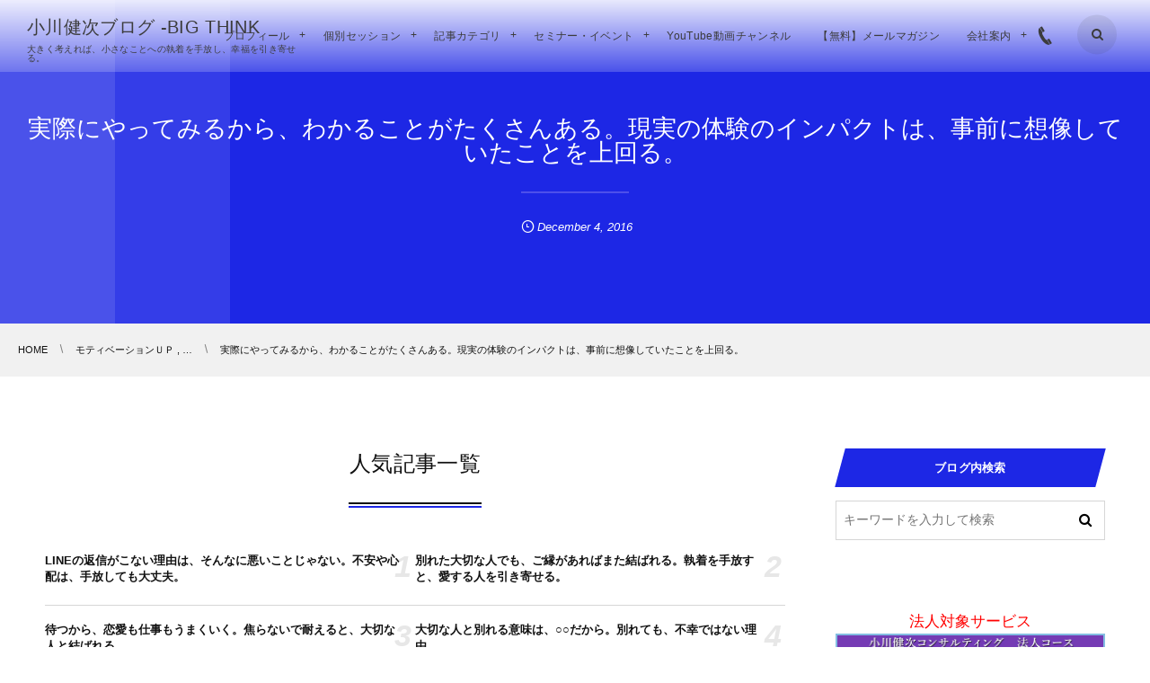

--- FILE ---
content_type: text/html; charset=UTF-8
request_url: https://ogawakenji.com/archives/1419100.html
body_size: 22262
content:
<!DOCTYPE html>
<html dir="ltr" lang="ja" prefix="og: https://ogp.me/ns#"><head prefix="og: http://ogp.me/ns# fb: http://ogp.me/ns/fb# article: http://ogp.me/ns/article#"><meta charset="utf-8" />
<meta name="viewport" content="width=device-width,initial-scale=1,minimum-scale=1,user-scalable=yes" /><meta property="og:title" content="実際にやってみるから、わかることがたくさんある。現実の体験のインパクトは、事前に想像していたことを上回る。" /><meta property="og:type" content="article" /><meta property="og:url" content="https://ogawakenji.com/archives/1419100.html" /><meta property="og:image" content="https://ogawakenji.com/wp-content/themes/dp-clarity-business/img/post_thumbnail/noimage.png" /><meta property="og:image:width" content="1200" /><meta property="og:image:height" content="800" /><meta property="og:description" content="事前にいくら考えて、いくら緻密な予想をしたところで、五感で感じることは、実際に体験してみないとわからない。おおよそのことはわかるけど、感覚的に本当にそれを理解するには、実際に体験してみないと不可能なんです。" /><meta property="og:site_name" content="小川健次ブログ -BIG THINK" /><link rel="canonical" href="https://ogawakenji.com/archives/1419100.html" /><link rel="amphtml" href="https://ogawakenji.com/archives/1419100.html/amp/" /><title>実際にやってみるから、わかることがたくさんある。現実の体験のインパクトは、事前に想像していたことを上回る。 - 小川健次ブログ-BigThink</title>
	<style>img:is([sizes="auto" i], [sizes^="auto," i]) { contain-intrinsic-size: 3000px 1500px }</style>
	
		<!-- All in One SEO 4.8.7 - aioseo.com -->
	<meta name="description" content="事前にいくら考えて、いくら緻密な予想をしたところで、五感で感じることは、実際に体験してみないとわからない。おおよそのことはわかるけど、感覚的に本当にそれを理解するには、実際に体験してみないと不可能なんです。" />
	<meta name="robots" content="max-image-preview:large" />
	<meta name="author" content="Ogawa Kenji"/>
	<link rel="canonical" href="https://ogawakenji.com/archives/1419100.html" />
	<meta name="generator" content="All in One SEO (AIOSEO) 4.8.7" />
		<meta property="og:locale" content="ja_JP" />
		<meta property="og:site_name" content="小川健次ブログ-BigThink - 大きく考えれば、小さなことへの執着を手放し、幸福を引き寄せる。" />
		<meta property="og:type" content="blog" />
		<meta property="og:title" content="実際にやってみるから、わかることがたくさんある。現実の体験のインパクトは、事前に想像していたことを上回る。 - 小川健次ブログ-BigThink" />
		<meta property="og:description" content="事前にいくら考えて、いくら緻密な予想をしたところで、五感で感じることは、実際に体験してみないとわからない。おおよそのことはわかるけど、感覚的に本当にそれを理解するには、実際に体験してみないと不可能なんです。" />
		<meta property="og:url" content="https://ogawakenji.com/archives/1419100.html" />
		<meta name="twitter:card" content="summary" />
		<meta name="twitter:title" content="実際にやってみるから、わかることがたくさんある。現実の体験のインパクトは、事前に想像していたことを上回る。 - 小川健次ブログ-BigThink" />
		<meta name="twitter:description" content="事前にいくら考えて、いくら緻密な予想をしたところで、五感で感じることは、実際に体験してみないとわからない。おおよそのことはわかるけど、感覚的に本当にそれを理解するには、実際に体験してみないと不可能なんです。" />
		<script type="application/ld+json" class="aioseo-schema">
			{"@context":"https:\/\/schema.org","@graph":[{"@type":"BlogPosting","@id":"https:\/\/ogawakenji.com\/archives\/1419100.html#blogposting","name":"\u5b9f\u969b\u306b\u3084\u3063\u3066\u307f\u308b\u304b\u3089\u3001\u308f\u304b\u308b\u3053\u3068\u304c\u305f\u304f\u3055\u3093\u3042\u308b\u3002\u73fe\u5b9f\u306e\u4f53\u9a13\u306e\u30a4\u30f3\u30d1\u30af\u30c8\u306f\u3001\u4e8b\u524d\u306b\u60f3\u50cf\u3057\u3066\u3044\u305f\u3053\u3068\u3092\u4e0a\u56de\u308b\u3002 - \u5c0f\u5ddd\u5065\u6b21\u30d6\u30ed\u30b0-BigThink","headline":"\u5b9f\u969b\u306b\u3084\u3063\u3066\u307f\u308b\u304b\u3089\u3001\u308f\u304b\u308b\u3053\u3068\u304c\u305f\u304f\u3055\u3093\u3042\u308b\u3002\u73fe\u5b9f\u306e\u4f53\u9a13\u306e\u30a4\u30f3\u30d1\u30af\u30c8\u306f\u3001\u4e8b\u524d\u306b\u60f3\u50cf\u3057\u3066\u3044\u305f\u3053\u3068\u3092\u4e0a\u56de\u308b\u3002","author":{"@id":"https:\/\/ogawakenji.com\/archives\/author\/ogawakenji#author"},"publisher":{"@id":"https:\/\/ogawakenji.com\/#organization"},"image":{"@type":"ImageObject","url":"https:\/\/ogawakenji.com\/wp-content\/uploads\/2016\/12\/20161204kitsune.jpg","@id":"https:\/\/ogawakenji.com\/archives\/1419100.html\/#articleImage","width":448,"height":298,"caption":"\u5c0f\u5ddd\u5065\u6b21Blog"},"datePublished":"2016-12-04T00:02:50+09:00","dateModified":"2019-11-04T01:36:59+09:00","inLanguage":"ja","mainEntityOfPage":{"@id":"https:\/\/ogawakenji.com\/archives\/1419100.html#webpage"},"isPartOf":{"@id":"https:\/\/ogawakenji.com\/archives\/1419100.html#webpage"},"articleSection":"\u30e2\u30c6\u30a3\u30d9\u30fc\u30b7\u30e7\u30f3\uff35\uff30, \u6f5c\u5728\u610f\u8b58\u306e\u6d3b\u7528"},{"@type":"BreadcrumbList","@id":"https:\/\/ogawakenji.com\/archives\/1419100.html#breadcrumblist","itemListElement":[{"@type":"ListItem","@id":"https:\/\/ogawakenji.com#listItem","position":1,"name":"\u30db\u30fc\u30e0","item":"https:\/\/ogawakenji.com","nextItem":{"@type":"ListItem","@id":"https:\/\/ogawakenji.com\/topics\/%e6%bd%9c%e5%9c%a8%e6%84%8f%e8%ad%98%e3%81%ae%e6%b4%bb%e7%94%a8#listItem","name":"\u6f5c\u5728\u610f\u8b58\u306e\u6d3b\u7528"}},{"@type":"ListItem","@id":"https:\/\/ogawakenji.com\/topics\/%e6%bd%9c%e5%9c%a8%e6%84%8f%e8%ad%98%e3%81%ae%e6%b4%bb%e7%94%a8#listItem","position":2,"name":"\u6f5c\u5728\u610f\u8b58\u306e\u6d3b\u7528","item":"https:\/\/ogawakenji.com\/topics\/%e6%bd%9c%e5%9c%a8%e6%84%8f%e8%ad%98%e3%81%ae%e6%b4%bb%e7%94%a8","nextItem":{"@type":"ListItem","@id":"https:\/\/ogawakenji.com\/archives\/1419100.html#listItem","name":"\u5b9f\u969b\u306b\u3084\u3063\u3066\u307f\u308b\u304b\u3089\u3001\u308f\u304b\u308b\u3053\u3068\u304c\u305f\u304f\u3055\u3093\u3042\u308b\u3002\u73fe\u5b9f\u306e\u4f53\u9a13\u306e\u30a4\u30f3\u30d1\u30af\u30c8\u306f\u3001\u4e8b\u524d\u306b\u60f3\u50cf\u3057\u3066\u3044\u305f\u3053\u3068\u3092\u4e0a\u56de\u308b\u3002"},"previousItem":{"@type":"ListItem","@id":"https:\/\/ogawakenji.com#listItem","name":"\u30db\u30fc\u30e0"}},{"@type":"ListItem","@id":"https:\/\/ogawakenji.com\/archives\/1419100.html#listItem","position":3,"name":"\u5b9f\u969b\u306b\u3084\u3063\u3066\u307f\u308b\u304b\u3089\u3001\u308f\u304b\u308b\u3053\u3068\u304c\u305f\u304f\u3055\u3093\u3042\u308b\u3002\u73fe\u5b9f\u306e\u4f53\u9a13\u306e\u30a4\u30f3\u30d1\u30af\u30c8\u306f\u3001\u4e8b\u524d\u306b\u60f3\u50cf\u3057\u3066\u3044\u305f\u3053\u3068\u3092\u4e0a\u56de\u308b\u3002","previousItem":{"@type":"ListItem","@id":"https:\/\/ogawakenji.com\/topics\/%e6%bd%9c%e5%9c%a8%e6%84%8f%e8%ad%98%e3%81%ae%e6%b4%bb%e7%94%a8#listItem","name":"\u6f5c\u5728\u610f\u8b58\u306e\u6d3b\u7528"}}]},{"@type":"Organization","@id":"https:\/\/ogawakenji.com\/#organization","name":"\u5c0f\u5ddd\u5065\u6b21\u30d6\u30ed\u30b0-BigThink","description":"\u5927\u304d\u304f\u8003\u3048\u308c\u3070\u3001\u5c0f\u3055\u306a\u3053\u3068\u3078\u306e\u57f7\u7740\u3092\u624b\u653e\u3057\u3001\u5e78\u798f\u3092\u5f15\u304d\u5bc4\u305b\u308b\u3002","url":"https:\/\/ogawakenji.com\/"},{"@type":"Person","@id":"https:\/\/ogawakenji.com\/archives\/author\/ogawakenji#author","url":"https:\/\/ogawakenji.com\/archives\/author\/ogawakenji","name":"Ogawa Kenji"},{"@type":"WebPage","@id":"https:\/\/ogawakenji.com\/archives\/1419100.html#webpage","url":"https:\/\/ogawakenji.com\/archives\/1419100.html","name":"\u5b9f\u969b\u306b\u3084\u3063\u3066\u307f\u308b\u304b\u3089\u3001\u308f\u304b\u308b\u3053\u3068\u304c\u305f\u304f\u3055\u3093\u3042\u308b\u3002\u73fe\u5b9f\u306e\u4f53\u9a13\u306e\u30a4\u30f3\u30d1\u30af\u30c8\u306f\u3001\u4e8b\u524d\u306b\u60f3\u50cf\u3057\u3066\u3044\u305f\u3053\u3068\u3092\u4e0a\u56de\u308b\u3002 - \u5c0f\u5ddd\u5065\u6b21\u30d6\u30ed\u30b0-BigThink","description":"\u4e8b\u524d\u306b\u3044\u304f\u3089\u8003\u3048\u3066\u3001\u3044\u304f\u3089\u7dfb\u5bc6\u306a\u4e88\u60f3\u3092\u3057\u305f\u3068\u3053\u308d\u3067\u3001\u4e94\u611f\u3067\u611f\u3058\u308b\u3053\u3068\u306f\u3001\u5b9f\u969b\u306b\u4f53\u9a13\u3057\u3066\u307f\u306a\u3044\u3068\u308f\u304b\u3089\u306a\u3044\u3002\u304a\u304a\u3088\u305d\u306e\u3053\u3068\u306f\u308f\u304b\u308b\u3051\u3069\u3001\u611f\u899a\u7684\u306b\u672c\u5f53\u306b\u305d\u308c\u3092\u7406\u89e3\u3059\u308b\u306b\u306f\u3001\u5b9f\u969b\u306b\u4f53\u9a13\u3057\u3066\u307f\u306a\u3044\u3068\u4e0d\u53ef\u80fd\u306a\u3093\u3067\u3059\u3002","inLanguage":"ja","isPartOf":{"@id":"https:\/\/ogawakenji.com\/#website"},"breadcrumb":{"@id":"https:\/\/ogawakenji.com\/archives\/1419100.html#breadcrumblist"},"author":{"@id":"https:\/\/ogawakenji.com\/archives\/author\/ogawakenji#author"},"creator":{"@id":"https:\/\/ogawakenji.com\/archives\/author\/ogawakenji#author"},"datePublished":"2016-12-04T00:02:50+09:00","dateModified":"2019-11-04T01:36:59+09:00"},{"@type":"WebSite","@id":"https:\/\/ogawakenji.com\/#website","url":"https:\/\/ogawakenji.com\/","name":"\u5c0f\u5ddd\u5065\u6b21\u30d6\u30ed\u30b0-BigThink","description":"\u5927\u304d\u304f\u8003\u3048\u308c\u3070\u3001\u5c0f\u3055\u306a\u3053\u3068\u3078\u306e\u57f7\u7740\u3092\u624b\u653e\u3057\u3001\u5e78\u798f\u3092\u5f15\u304d\u5bc4\u305b\u308b\u3002","inLanguage":"ja","publisher":{"@id":"https:\/\/ogawakenji.com\/#organization"}}]}
		</script>
		<!-- All in One SEO -->

<link rel="dns-prefetch" href="//connect.facebook.net" /><link rel="dns-prefetch" href="//secure.gravatar.com" /><link rel="dns-prefetch" href="//api.pinterest.com" /><link rel="dns-prefetch" href="//jsoon.digitiminimi.com" /><link rel="dns-prefetch" href="//b.hatena.ne.jp" /><link rel="dns-prefetch" href="//platform.twitter.com" /><meta http-equiv="Last-Modified" content="Mon, 04 Nov. 2019 01:36:59 +0900" /><link rel='dns-prefetch' href='//ajax.googleapis.com' />
<link rel="alternate" type="application/rss+xml" title="小川健次ブログ-BigThink &raquo; フィード" href="https://ogawakenji.com/feed" />
<link rel="alternate" type="application/rss+xml" title="小川健次ブログ-BigThink &raquo; コメントフィード" href="https://ogawakenji.com/comments/feed" />
<script>
/* <![CDATA[ */
window._wpemojiSettings = {"baseUrl":"https:\/\/s.w.org\/images\/core\/emoji\/16.0.1\/72x72\/","ext":".png","svgUrl":"https:\/\/s.w.org\/images\/core\/emoji\/16.0.1\/svg\/","svgExt":".svg","source":{"concatemoji":"https:\/\/ogawakenji.com\/wp-includes\/js\/wp-emoji-release.min.js?ver=6.8.3"}};
/*! This file is auto-generated */
!function(s,n){var o,i,e;function c(e){try{var t={supportTests:e,timestamp:(new Date).valueOf()};sessionStorage.setItem(o,JSON.stringify(t))}catch(e){}}function p(e,t,n){e.clearRect(0,0,e.canvas.width,e.canvas.height),e.fillText(t,0,0);var t=new Uint32Array(e.getImageData(0,0,e.canvas.width,e.canvas.height).data),a=(e.clearRect(0,0,e.canvas.width,e.canvas.height),e.fillText(n,0,0),new Uint32Array(e.getImageData(0,0,e.canvas.width,e.canvas.height).data));return t.every(function(e,t){return e===a[t]})}function u(e,t){e.clearRect(0,0,e.canvas.width,e.canvas.height),e.fillText(t,0,0);for(var n=e.getImageData(16,16,1,1),a=0;a<n.data.length;a++)if(0!==n.data[a])return!1;return!0}function f(e,t,n,a){switch(t){case"flag":return n(e,"\ud83c\udff3\ufe0f\u200d\u26a7\ufe0f","\ud83c\udff3\ufe0f\u200b\u26a7\ufe0f")?!1:!n(e,"\ud83c\udde8\ud83c\uddf6","\ud83c\udde8\u200b\ud83c\uddf6")&&!n(e,"\ud83c\udff4\udb40\udc67\udb40\udc62\udb40\udc65\udb40\udc6e\udb40\udc67\udb40\udc7f","\ud83c\udff4\u200b\udb40\udc67\u200b\udb40\udc62\u200b\udb40\udc65\u200b\udb40\udc6e\u200b\udb40\udc67\u200b\udb40\udc7f");case"emoji":return!a(e,"\ud83e\udedf")}return!1}function g(e,t,n,a){var r="undefined"!=typeof WorkerGlobalScope&&self instanceof WorkerGlobalScope?new OffscreenCanvas(300,150):s.createElement("canvas"),o=r.getContext("2d",{willReadFrequently:!0}),i=(o.textBaseline="top",o.font="600 32px Arial",{});return e.forEach(function(e){i[e]=t(o,e,n,a)}),i}function t(e){var t=s.createElement("script");t.src=e,t.defer=!0,s.head.appendChild(t)}"undefined"!=typeof Promise&&(o="wpEmojiSettingsSupports",i=["flag","emoji"],n.supports={everything:!0,everythingExceptFlag:!0},e=new Promise(function(e){s.addEventListener("DOMContentLoaded",e,{once:!0})}),new Promise(function(t){var n=function(){try{var e=JSON.parse(sessionStorage.getItem(o));if("object"==typeof e&&"number"==typeof e.timestamp&&(new Date).valueOf()<e.timestamp+604800&&"object"==typeof e.supportTests)return e.supportTests}catch(e){}return null}();if(!n){if("undefined"!=typeof Worker&&"undefined"!=typeof OffscreenCanvas&&"undefined"!=typeof URL&&URL.createObjectURL&&"undefined"!=typeof Blob)try{var e="postMessage("+g.toString()+"("+[JSON.stringify(i),f.toString(),p.toString(),u.toString()].join(",")+"));",a=new Blob([e],{type:"text/javascript"}),r=new Worker(URL.createObjectURL(a),{name:"wpTestEmojiSupports"});return void(r.onmessage=function(e){c(n=e.data),r.terminate(),t(n)})}catch(e){}c(n=g(i,f,p,u))}t(n)}).then(function(e){for(var t in e)n.supports[t]=e[t],n.supports.everything=n.supports.everything&&n.supports[t],"flag"!==t&&(n.supports.everythingExceptFlag=n.supports.everythingExceptFlag&&n.supports[t]);n.supports.everythingExceptFlag=n.supports.everythingExceptFlag&&!n.supports.flag,n.DOMReady=!1,n.readyCallback=function(){n.DOMReady=!0}}).then(function(){return e}).then(function(){var e;n.supports.everything||(n.readyCallback(),(e=n.source||{}).concatemoji?t(e.concatemoji):e.wpemoji&&e.twemoji&&(t(e.twemoji),t(e.wpemoji)))}))}((window,document),window._wpemojiSettings);
/* ]]> */
</script>
<style id='wp-emoji-styles-inline-css' type='text/css'>

	img.wp-smiley, img.emoji {
		display: inline !important;
		border: none !important;
		box-shadow: none !important;
		height: 1em !important;
		width: 1em !important;
		margin: 0 0.07em !important;
		vertical-align: -0.1em !important;
		background: none !important;
		padding: 0 !important;
	}
</style>
<link rel='stylesheet' id='wp-block-library-css' href='https://ogawakenji.com/wp-includes/css/dist/block-library/style.min.css?ver=6.8.3' type='text/css' media='all' />
<style id='classic-theme-styles-inline-css' type='text/css'>
/*! This file is auto-generated */
.wp-block-button__link{color:#fff;background-color:#32373c;border-radius:9999px;box-shadow:none;text-decoration:none;padding:calc(.667em + 2px) calc(1.333em + 2px);font-size:1.125em}.wp-block-file__button{background:#32373c;color:#fff;text-decoration:none}
</style>
<link rel='stylesheet' id='block-widget-css' href='https://ogawakenji.com/wp-content/plugins/widget-logic/block_widget/css/widget.css?ver=1753387303' type='text/css' media='all' />
<style id='global-styles-inline-css' type='text/css'>
:root{--wp--preset--aspect-ratio--square: 1;--wp--preset--aspect-ratio--4-3: 4/3;--wp--preset--aspect-ratio--3-4: 3/4;--wp--preset--aspect-ratio--3-2: 3/2;--wp--preset--aspect-ratio--2-3: 2/3;--wp--preset--aspect-ratio--16-9: 16/9;--wp--preset--aspect-ratio--9-16: 9/16;--wp--preset--color--black: #000000;--wp--preset--color--cyan-bluish-gray: #abb8c3;--wp--preset--color--white: #ffffff;--wp--preset--color--pale-pink: #f78da7;--wp--preset--color--vivid-red: #cf2e2e;--wp--preset--color--luminous-vivid-orange: #ff6900;--wp--preset--color--luminous-vivid-amber: #fcb900;--wp--preset--color--light-green-cyan: #7bdcb5;--wp--preset--color--vivid-green-cyan: #00d084;--wp--preset--color--pale-cyan-blue: #8ed1fc;--wp--preset--color--vivid-cyan-blue: #0693e3;--wp--preset--color--vivid-purple: #9b51e0;--wp--preset--gradient--vivid-cyan-blue-to-vivid-purple: linear-gradient(135deg,rgba(6,147,227,1) 0%,rgb(155,81,224) 100%);--wp--preset--gradient--light-green-cyan-to-vivid-green-cyan: linear-gradient(135deg,rgb(122,220,180) 0%,rgb(0,208,130) 100%);--wp--preset--gradient--luminous-vivid-amber-to-luminous-vivid-orange: linear-gradient(135deg,rgba(252,185,0,1) 0%,rgba(255,105,0,1) 100%);--wp--preset--gradient--luminous-vivid-orange-to-vivid-red: linear-gradient(135deg,rgba(255,105,0,1) 0%,rgb(207,46,46) 100%);--wp--preset--gradient--very-light-gray-to-cyan-bluish-gray: linear-gradient(135deg,rgb(238,238,238) 0%,rgb(169,184,195) 100%);--wp--preset--gradient--cool-to-warm-spectrum: linear-gradient(135deg,rgb(74,234,220) 0%,rgb(151,120,209) 20%,rgb(207,42,186) 40%,rgb(238,44,130) 60%,rgb(251,105,98) 80%,rgb(254,248,76) 100%);--wp--preset--gradient--blush-light-purple: linear-gradient(135deg,rgb(255,206,236) 0%,rgb(152,150,240) 100%);--wp--preset--gradient--blush-bordeaux: linear-gradient(135deg,rgb(254,205,165) 0%,rgb(254,45,45) 50%,rgb(107,0,62) 100%);--wp--preset--gradient--luminous-dusk: linear-gradient(135deg,rgb(255,203,112) 0%,rgb(199,81,192) 50%,rgb(65,88,208) 100%);--wp--preset--gradient--pale-ocean: linear-gradient(135deg,rgb(255,245,203) 0%,rgb(182,227,212) 50%,rgb(51,167,181) 100%);--wp--preset--gradient--electric-grass: linear-gradient(135deg,rgb(202,248,128) 0%,rgb(113,206,126) 100%);--wp--preset--gradient--midnight: linear-gradient(135deg,rgb(2,3,129) 0%,rgb(40,116,252) 100%);--wp--preset--font-size--small: 13px;--wp--preset--font-size--medium: 20px;--wp--preset--font-size--large: 36px;--wp--preset--font-size--x-large: 42px;--wp--preset--spacing--20: 0.44rem;--wp--preset--spacing--30: 0.67rem;--wp--preset--spacing--40: 1rem;--wp--preset--spacing--50: 1.5rem;--wp--preset--spacing--60: 2.25rem;--wp--preset--spacing--70: 3.38rem;--wp--preset--spacing--80: 5.06rem;--wp--preset--shadow--natural: 6px 6px 9px rgba(0, 0, 0, 0.2);--wp--preset--shadow--deep: 12px 12px 50px rgba(0, 0, 0, 0.4);--wp--preset--shadow--sharp: 6px 6px 0px rgba(0, 0, 0, 0.2);--wp--preset--shadow--outlined: 6px 6px 0px -3px rgba(255, 255, 255, 1), 6px 6px rgba(0, 0, 0, 1);--wp--preset--shadow--crisp: 6px 6px 0px rgba(0, 0, 0, 1);}:where(.is-layout-flex){gap: 0.5em;}:where(.is-layout-grid){gap: 0.5em;}body .is-layout-flex{display: flex;}.is-layout-flex{flex-wrap: wrap;align-items: center;}.is-layout-flex > :is(*, div){margin: 0;}body .is-layout-grid{display: grid;}.is-layout-grid > :is(*, div){margin: 0;}:where(.wp-block-columns.is-layout-flex){gap: 2em;}:where(.wp-block-columns.is-layout-grid){gap: 2em;}:where(.wp-block-post-template.is-layout-flex){gap: 1.25em;}:where(.wp-block-post-template.is-layout-grid){gap: 1.25em;}.has-black-color{color: var(--wp--preset--color--black) !important;}.has-cyan-bluish-gray-color{color: var(--wp--preset--color--cyan-bluish-gray) !important;}.has-white-color{color: var(--wp--preset--color--white) !important;}.has-pale-pink-color{color: var(--wp--preset--color--pale-pink) !important;}.has-vivid-red-color{color: var(--wp--preset--color--vivid-red) !important;}.has-luminous-vivid-orange-color{color: var(--wp--preset--color--luminous-vivid-orange) !important;}.has-luminous-vivid-amber-color{color: var(--wp--preset--color--luminous-vivid-amber) !important;}.has-light-green-cyan-color{color: var(--wp--preset--color--light-green-cyan) !important;}.has-vivid-green-cyan-color{color: var(--wp--preset--color--vivid-green-cyan) !important;}.has-pale-cyan-blue-color{color: var(--wp--preset--color--pale-cyan-blue) !important;}.has-vivid-cyan-blue-color{color: var(--wp--preset--color--vivid-cyan-blue) !important;}.has-vivid-purple-color{color: var(--wp--preset--color--vivid-purple) !important;}.has-black-background-color{background-color: var(--wp--preset--color--black) !important;}.has-cyan-bluish-gray-background-color{background-color: var(--wp--preset--color--cyan-bluish-gray) !important;}.has-white-background-color{background-color: var(--wp--preset--color--white) !important;}.has-pale-pink-background-color{background-color: var(--wp--preset--color--pale-pink) !important;}.has-vivid-red-background-color{background-color: var(--wp--preset--color--vivid-red) !important;}.has-luminous-vivid-orange-background-color{background-color: var(--wp--preset--color--luminous-vivid-orange) !important;}.has-luminous-vivid-amber-background-color{background-color: var(--wp--preset--color--luminous-vivid-amber) !important;}.has-light-green-cyan-background-color{background-color: var(--wp--preset--color--light-green-cyan) !important;}.has-vivid-green-cyan-background-color{background-color: var(--wp--preset--color--vivid-green-cyan) !important;}.has-pale-cyan-blue-background-color{background-color: var(--wp--preset--color--pale-cyan-blue) !important;}.has-vivid-cyan-blue-background-color{background-color: var(--wp--preset--color--vivid-cyan-blue) !important;}.has-vivid-purple-background-color{background-color: var(--wp--preset--color--vivid-purple) !important;}.has-black-border-color{border-color: var(--wp--preset--color--black) !important;}.has-cyan-bluish-gray-border-color{border-color: var(--wp--preset--color--cyan-bluish-gray) !important;}.has-white-border-color{border-color: var(--wp--preset--color--white) !important;}.has-pale-pink-border-color{border-color: var(--wp--preset--color--pale-pink) !important;}.has-vivid-red-border-color{border-color: var(--wp--preset--color--vivid-red) !important;}.has-luminous-vivid-orange-border-color{border-color: var(--wp--preset--color--luminous-vivid-orange) !important;}.has-luminous-vivid-amber-border-color{border-color: var(--wp--preset--color--luminous-vivid-amber) !important;}.has-light-green-cyan-border-color{border-color: var(--wp--preset--color--light-green-cyan) !important;}.has-vivid-green-cyan-border-color{border-color: var(--wp--preset--color--vivid-green-cyan) !important;}.has-pale-cyan-blue-border-color{border-color: var(--wp--preset--color--pale-cyan-blue) !important;}.has-vivid-cyan-blue-border-color{border-color: var(--wp--preset--color--vivid-cyan-blue) !important;}.has-vivid-purple-border-color{border-color: var(--wp--preset--color--vivid-purple) !important;}.has-vivid-cyan-blue-to-vivid-purple-gradient-background{background: var(--wp--preset--gradient--vivid-cyan-blue-to-vivid-purple) !important;}.has-light-green-cyan-to-vivid-green-cyan-gradient-background{background: var(--wp--preset--gradient--light-green-cyan-to-vivid-green-cyan) !important;}.has-luminous-vivid-amber-to-luminous-vivid-orange-gradient-background{background: var(--wp--preset--gradient--luminous-vivid-amber-to-luminous-vivid-orange) !important;}.has-luminous-vivid-orange-to-vivid-red-gradient-background{background: var(--wp--preset--gradient--luminous-vivid-orange-to-vivid-red) !important;}.has-very-light-gray-to-cyan-bluish-gray-gradient-background{background: var(--wp--preset--gradient--very-light-gray-to-cyan-bluish-gray) !important;}.has-cool-to-warm-spectrum-gradient-background{background: var(--wp--preset--gradient--cool-to-warm-spectrum) !important;}.has-blush-light-purple-gradient-background{background: var(--wp--preset--gradient--blush-light-purple) !important;}.has-blush-bordeaux-gradient-background{background: var(--wp--preset--gradient--blush-bordeaux) !important;}.has-luminous-dusk-gradient-background{background: var(--wp--preset--gradient--luminous-dusk) !important;}.has-pale-ocean-gradient-background{background: var(--wp--preset--gradient--pale-ocean) !important;}.has-electric-grass-gradient-background{background: var(--wp--preset--gradient--electric-grass) !important;}.has-midnight-gradient-background{background: var(--wp--preset--gradient--midnight) !important;}.has-small-font-size{font-size: var(--wp--preset--font-size--small) !important;}.has-medium-font-size{font-size: var(--wp--preset--font-size--medium) !important;}.has-large-font-size{font-size: var(--wp--preset--font-size--large) !important;}.has-x-large-font-size{font-size: var(--wp--preset--font-size--x-large) !important;}
:where(.wp-block-post-template.is-layout-flex){gap: 1.25em;}:where(.wp-block-post-template.is-layout-grid){gap: 1.25em;}
:where(.wp-block-columns.is-layout-flex){gap: 2em;}:where(.wp-block-columns.is-layout-grid){gap: 2em;}
:root :where(.wp-block-pullquote){font-size: 1.5em;line-height: 1.6;}
</style>
<link rel='stylesheet' id='digipress-css' href='https://ogawakenji.com/wp-content/themes/dp-clarity-business/css/style.css?ver=20250607161045' type='text/css' media='all' />
<link rel='stylesheet' id='dp-shortcodes-css' href='https://ogawakenji.com/wp-content/plugins/shortcodes-for-digipress/css/style.css?ver=20190518182022' type='text/css' media='all' />
<link rel='stylesheet' id='wow-css' href='https://ogawakenji.com/wp-content/themes/dp-clarity-business/css/animate.css?ver=2.3.9.2' type='text/css' media='all' />
<link rel='stylesheet' id='dp-visual-css' href='https://ogawakenji.com/wp-content/uploads/digipress/clarity-business/css/visual-custom.css?ver=20250607161046' type='text/css' media='all' />
<script src="https://ajax.googleapis.com/ajax/libs/jquery/3.7.1/jquery.min.js?ver=6.8.3" id="jquery-js"></script>
<link rel="https://api.w.org/" href="https://ogawakenji.com/wp-json/" /><link rel="alternate" title="JSON" type="application/json" href="https://ogawakenji.com/wp-json/wp/v2/posts/6349" /><link rel="EditURI" type="application/rsd+xml" title="RSD" href="https://ogawakenji.com/xmlrpc.php?rsd" />
<link rel='shortlink' href='https://ogawakenji.com/?p=6349' />
<link rel="alternate" title="oEmbed (JSON)" type="application/json+oembed" href="https://ogawakenji.com/wp-json/oembed/1.0/embed?url=https%3A%2F%2Fogawakenji.com%2Farchives%2F1419100.html" />
<link rel="alternate" title="oEmbed (XML)" type="text/xml+oembed" href="https://ogawakenji.com/wp-json/oembed/1.0/embed?url=https%3A%2F%2Fogawakenji.com%2Farchives%2F1419100.html&#038;format=xml" />
<link rel="icon" href="https://ogawakenji.com/wp-content/uploads/2016/04/cropped-ogawagantan20151231-32x32.jpg" sizes="32x32" />
<link rel="icon" href="https://ogawakenji.com/wp-content/uploads/2016/04/cropped-ogawagantan20151231-192x192.jpg" sizes="192x192" />
<link rel="apple-touch-icon" href="https://ogawakenji.com/wp-content/uploads/2016/04/cropped-ogawagantan20151231-180x180.jpg" />
<meta name="msapplication-TileImage" content="https://ogawakenji.com/wp-content/uploads/2016/04/cropped-ogawagantan20151231-270x270.jpg" />
<script>j$=jQuery;</script><script async src="//pagead2.googlesyndication.com/pagead/js/adsbygoogle.js"></script>
<script>
     (adsbygoogle = window.adsbygoogle || []).push({
          google_ad_client: "ca-pub-4096016868646349",
          enable_page_level_ads: true
     });
</script>

<!-- LINE Tag Base Code -->
<!-- Do Not Modify -->
<script>
(function(g,d,o){
  g._ltq=g._ltq||[];g._lt=g._lt||function(){g._ltq.push(arguments)};
  var h=location.protocol==='https:'?'https://d.line-scdn.net':'http://d.line-cdn.net';
  var s=d.createElement('script');s.async=1;
  s.src=o||h+'/n/line_tag/public/release/v1/lt.js';
  var t=d.getElementsByTagName('script')[0];t.parentNode.insertBefore(s,t);
    })(window, document);
_lt('init', {
  customerType: 'account',
  tagId: 'ecef3724-42b3-4053-b96a-2c246d90c796'
});
_lt('send', 'pv', ['ecef3724-42b3-4053-b96a-2c246d90c796']);
</script>
<noscript>
  <img height="1" width="1" style="display:none"
       src="https://tr.line.me/tag.gif?c_t=lap&t_id=ecef3724-42b3-4053-b96a-2c246d90c796&e=pv&noscript=1" />
</noscript>
<!-- End LINE Tag Base Code -->
</head><body class="wp-singular post-template-default single single-post postid-6349 single-format-standard wp-theme-dp-clarity-business main-body pc" data-ct-sns-cache="true" data-ct-sns-cache-time="86400000"><header id="header_container" class="header_container pc not-home singular no-header float">
<div class="header_content pc clearfix not-home singular no-header float">
<div class="h_group"><h1 class="hd_title txt wow fadeInDown" data-wow-delay="0.3s"><a href="https://ogawakenji.com/" title="小川健次ブログ-BigThink">小川健次ブログ -BIG THINK</a></h1><h2 class="caption wow fadeInUp" data-wow-delay="0.3s">大きく考えれば、小さなことへの執着を手放し、幸福を引き寄せる。</h2></div><div class="r_block wow fadeInDown" data-wow-delay="0.5s"><nav id="global_menu_nav" class="global_menu_nav"><ul id="global_menu_ul" class=" no-header"><li id="menu-item-21467" class="menu-item menu-item-type-post_type menu-item-object-page menu-item-has-children"><a href="https://ogawakenji.com/profile" class="menu-link"><span class="menu-title">プロフィール</span></a>
<ul class="sub-menu">
	<li id="menu-item-24732" class="menu-item menu-item-type-post_type menu-item-object-page"><a href="https://ogawakenji.com/profile" class="menu-link"><span class="menu-title">小川健次プロフィール</span></a></li>
	<li id="menu-item-24731" class="menu-item menu-item-type-post_type menu-item-object-page"><a href="https://ogawakenji.com/profile/nagesen" class="menu-link"><span class="menu-title">投げ銭によるご支援のご案内</span></a></li>
</ul>
</li>
<li id="menu-item-18072" class="menu-item menu-item-type-custom menu-item-object-custom menu-item-has-children"><a href="https://ogawakenji.com/bigthink/consulting/1st.html" class="menu-link"><span class="menu-title">個別セッション</span></a>
<ul class="sub-menu">
	<li id="menu-item-20168" class="menu-item menu-item-type-custom menu-item-object-custom"><a href="https://ogawakenji.com/bigthink/consulting/1st.html" class="menu-link"><span class="menu-title">1回コース</span></a></li>
	<li id="menu-item-20169" class="menu-item menu-item-type-custom menu-item-object-custom"><a href="https://ogawakenji.com/bigthink/consulting/keizoku.html" class="menu-link"><span class="menu-title">継続サポートコース</span></a></li>
	<li id="menu-item-20170" class="menu-item menu-item-type-custom menu-item-object-custom"><a href="https://ogawakenji.com/bigthink/consulting/oneday.html" class="menu-link"><span class="menu-title">１ＤＡＹコース</span></a></li>
	<li id="menu-item-20167" class="menu-item menu-item-type-custom menu-item-object-custom"><a href="https://ogawakenji.com/bigthink/consulting/renairyoku.html" class="menu-link"><span class="menu-title">恋愛/結婚サポートコース</span></a></li>
	<li id="menu-item-20171" class="menu-item menu-item-type-custom menu-item-object-custom"><a href="https://ogawakenji.com/bigthink/consulting/yosei.html" class="menu-link"><span class="menu-title">カウンセラー養成コース</span></a></li>
	<li id="menu-item-18564" class="menu-item menu-item-type-custom menu-item-object-custom"><a href="https://ogawakenji.com/bigthink/consulting/organization.html" class="menu-link"><span class="menu-title">法人コース</span></a></li>
</ul>
</li>
<li id="menu-item-17196" class="menu-item menu-item-type-custom menu-item-object-custom menu-item-home menu-item-has-children"><a href="https://ogawakenji.com/" class="menu-link"><span class="menu-title">記事カテゴリ</span></a>
<ul class="sub-menu">
	<li id="menu-item-17204" class="menu-item menu-item-type-taxonomy menu-item-object-category"><a href="https://ogawakenji.com/topics/%e6%81%8b%e6%84%9b%e3%83%bb%e7%b5%90%e5%a9%9a" class="menu-link"><span class="menu-title">恋愛・結婚</span></a></li>
	<li id="menu-item-32063" class="menu-item menu-item-type-taxonomy menu-item-object-category"><a href="https://ogawakenji.com/topics/jikenbo" class="menu-link"><span class="menu-title">【実録】男と女の事件簿</span></a></li>
	<li id="menu-item-32064" class="menu-item menu-item-type-taxonomy menu-item-object-category"><a href="https://ogawakenji.com/topics/furinuwaki" class="menu-link"><span class="menu-title">不倫・浮気</span></a></li>
	<li id="menu-item-32065" class="menu-item menu-item-type-taxonomy menu-item-object-category"><a href="https://ogawakenji.com/topics/%e7%94%b7%e6%80%a7%e5%bf%83%e7%90%86" class="menu-link"><span class="menu-title">男性心理</span></a></li>
	<li id="menu-item-17200" class="menu-item menu-item-type-taxonomy menu-item-object-category"><a href="https://ogawakenji.com/topics/%e4%ba%ba%e9%96%93%e9%96%a2%e4%bf%82" class="menu-link"><span class="menu-title">人間関係</span></a></li>
	<li id="menu-item-17198" class="menu-item menu-item-type-taxonomy menu-item-object-category current-post-ancestor current-menu-parent current-post-parent"><a href="https://ogawakenji.com/topics/%e6%bd%9c%e5%9c%a8%e6%84%8f%e8%ad%98%e3%81%ae%e6%b4%bb%e7%94%a8" class="menu-link"><span class="menu-title">潜在意識の活用</span></a></li>
</ul>
</li>
<li id="menu-item-17206" class="menu-item menu-item-type-post_type menu-item-object-page menu-item-has-children"><a href="https://ogawakenji.com/seminar" class="menu-link"><span class="menu-title">セミナー・イベント</span></a>
<ul class="sub-menu">
	<li id="menu-item-17207" class="menu-item menu-item-type-post_type menu-item-object-page"><a href="https://ogawakenji.com/seminar" class="menu-link"><span class="menu-title">日程一覧</span></a></li>
	<li id="menu-item-33215" class="menu-item menu-item-type-post_type menu-item-object-page"><a href="https://ogawakenji.com/seminar/mokuhyomind" class="menu-link"><span class="menu-title">目標設定と達成のための、マインドセット講座</span></a></li>
</ul>
</li>
<li id="menu-item-23787" class="menu-item menu-item-type-custom menu-item-object-custom"><a href="http://www.youtube.com/channel/UC5vZCshMw43JN8L1KIGF6pg?sub_confirmation=1" class="menu-link"><span class="menu-title">YouTube動画チャンネル</span></a></li>
<li id="menu-item-17205" class="menu-item menu-item-type-post_type menu-item-object-page"><a href="https://ogawakenji.com/mailmag" class="menu-link"><span class="menu-title">【無料】メールマガジン</span></a></li>
<li id="menu-item-17219" class="menu-item menu-item-type-custom menu-item-object-custom menu-item-has-children"><a href="https://riezonjapan.com/" class="menu-link"><span class="menu-title">会社案内</span></a>
<ul class="sub-menu">
	<li id="menu-item-17220" class="menu-item menu-item-type-custom menu-item-object-custom"><a href="https://riezonjapan.com/about/" class="menu-link"><span class="menu-title">会社概要</span></a></li>
	<li id="menu-item-17221" class="menu-item menu-item-type-custom menu-item-object-custom"><a href="https://riezonjapan.com/contact/" class="menu-link"><span class="menu-title">お問い合わせ</span></a></li>
</ul>
</li>
</ul><span class="gnav_sline"></span></nav><div class="r_items"><div id="hd_tel"><a href="tel:03-6302-0494" class="tel-link"><i class="icon-phone"></i><span>03-6302-0494</span></a></div><div id="hd_searchform"><span class="fx_wrapper"><i id="hd_search_btn" class="icon-search"></i></span></div><div id="expand_float_menu"><i><span>•</span></i></div></div></div></header><div id="container" class="dp-container  not-home singular no-header float"><section id="ct-hd" class="ct-hd no_bgimg singular"><h2 class="hd-title single-title wow fadeInDown" data-wow-delay="0.6s"><span>実際にやってみるから、わかることがたくさんある。現実の体験のインパクトは、事前に想像していたことを上回る。</span></h2><div class="meta-info wow fadeInUp" data-wow-delay="1.4s"><div class="meta meta-date"><time datetime="2016-12-04T00:02:50+09:00" class="published icon-clock eng"><span class="date_month_en_full">December</span> <span class="date_day">4</span>, <span class="date_year">2016</span></time></div></div></section><nav id="dp_breadcrumb_nav" class="dp_breadcrumb_nav"><ul><li><a href="https://ogawakenji.com/" class="nav_home"><span>HOME</span></a></li><li><a href="https://ogawakenji.com/topics/%e3%83%a2%e3%83%86%e3%82%a3%e3%83%99%e3%83%bc%e3%82%b7%e3%83%a7%e3%83%b3%ef%bd%95%ef%bd%90"><span>モティベーションＵＰ , &#8230;</span></a></li><li><a href="https://ogawakenji.com/archives/1419100.html"><span>実際にやってみるから、わかることがたくさんある。現実の体験のインパクトは、事前に想像していたことを上回る。</span></a></li></ul></nav><div class="content-wrap incontainer clearfix not-home singular">
<div id="content" class="content two-col right"><div class="widget-content top clearfix"><div id="dpmostviewedpostswidget-6" class="widget-box dp_recent_posts_widget slider_fx"><h3 class="inside-title wow fadeInDown"><span>人気記事一覧</span></h3><ul class="recent_entries"><li class="clearfix has_rank"><div class="excerpt_div clearfix"><div class="excerpt_title_wid" role="heading"><a href="https://ogawakenji.com/archives/1076764.html" class="item-link">LINEの返信がこない理由は、そんなに悪いことじゃない。不安や心配は、手放しても大丈夫。</a></div></div><span class="rank_label no-thumb">1</span></li><li class="clearfix has_rank"><div class="excerpt_div clearfix"><div class="excerpt_title_wid" role="heading"><a href="https://ogawakenji.com/archives/1805881.html" class="item-link">別れた大切な人でも、ご縁があればまた結ばれる。執着を手放すと、愛する人を引き寄せる。</a></div></div><span class="rank_label no-thumb">2</span></li><li class="clearfix has_rank"><div class="excerpt_div clearfix"><div class="excerpt_title_wid" role="heading"><a href="https://ogawakenji.com/archives/1885735.html" class="item-link">待つから、恋愛も仕事もうまくいく。焦らないで耐えると、大切な人と結ばれる。</a></div></div><span class="rank_label no-thumb">3</span></li><li class="clearfix has_rank"><div class="excerpt_div clearfix"><div class="excerpt_title_wid" role="heading"><a href="https://ogawakenji.com/archives/1490254.html" class="item-link">大切な人と別れる意味は、○○だから。別れても、不幸ではない理由。</a></div></div><span class="rank_label no-thumb">4</span></li><li class="clearfix has_rank"><div class="excerpt_div clearfix"><div class="excerpt_title_wid" role="heading"><a href="https://ogawakenji.com/archives/1305539.html" class="item-link">復縁への期待を手放すと、別れた彼を引き寄せる。復縁に執着すると、愛する人が遠ざかる。</a></div></div><span class="rank_label no-thumb">5</span></li><li class="clearfix has_rank"><div class="excerpt_div clearfix"><div class="excerpt_title_wid" role="heading"><a href="https://ogawakenji.com/archives/1555654.html" class="item-link">ご縁があれば、大切な人と結ばれる。焦らない心が、出会いを引き寄せる。</a></div></div><span class="rank_label no-thumb">6</span></li><li class="clearfix has_rank"><div class="excerpt_div clearfix"><div class="excerpt_title_wid" role="heading"><a href="https://ogawakenji.com/archives/1778575.html" class="item-link">期待と執着を手放すと、恋愛はうまくいく。現実を受け入れると、引き寄せの法則が発動する。</a></div></div><span class="rank_label no-thumb">7</span></li><li class="clearfix has_rank"><div class="excerpt_div clearfix"><div class="excerpt_title_wid" role="heading"><a href="https://ogawakenji.com/archives/1291220.html" class="item-link">本当に困ってるときだから、大切にすべき人を見極められる。助けてくれる人を大切にしよう。</a></div></div><span class="rank_label no-thumb">8</span></li><li class="clearfix has_rank"><div class="excerpt_div clearfix"><div class="excerpt_title_wid" role="heading"><a href="https://ogawakenji.com/archives/1807022.html" class="item-link">大切な人との心の距離が縮まる、たった一つの条件。好きなのに、心の距離が遠ざかる理由。</a></div></div><span class="rank_label no-thumb">9</span></li><li class="clearfix has_rank"><div class="excerpt_div clearfix"><div class="excerpt_title_wid" role="heading"><a href="https://ogawakenji.com/archives/1195002.html" class="item-link">信じるから、愛あるご縁を引き寄せる。心の声に従えば、大切な人とめぐりあう。</a></div></div><span class="rank_label no-thumb">10</span></li></ul></div><div id="custom_html-6" class="widget_text widget-box widget_custom_html slider_fx"><h3 class="inside-title wow fadeInDown"><span>公式LINEでは一言メッセージ配信中</span></h3><div class="textwidget custom-html-widget"><div align= "center" >以下のロゴをタップして公式ＬＩＮＥアカウントへご登録ください。<br>
<a href="https://line.me/R/ti/p/%40yka7641j"><img height="36" border="0" alt="友だち追加" src="https://scdn.line-apps.com/n/line_add_friends/btn/ja.png"><br>
@ogawakenji</a></div></div></div><div id="custom_html-10" class="widget_text widget-box widget_custom_html slider_fx"><h3 class="inside-title wow fadeInDown"><span>メールマガジンに関するご案内</span></h3><div class="textwidget custom-html-widget"><div align="center"><span class="red">【無料】ほぼ毎朝配信中</span><br><a href="https://ogawakenji.com/mailmag" target="_blank" title=""><img src="https://ogawakenji.com/wp-content/uploads/2016/04/ogawa_blog.gif" alt="小川健次メール" /><br>小川健次メールマガジン</a></div></div></div><div id="custom_html-23" class="widget_text widget-box widget_custom_html slider_fx"><h3 class="inside-title wow fadeInDown"><span>小川健次への個別具体的な相談はこちら</span></h3><div class="textwidget custom-html-widget"><div align="center"><span class="red">↓小川健次個別セッション↓</span><br><a title="" href="https://ogawakenji.com/bigthink/consulting/1st.html" target="_blank" rel="noopener"><img style="border: solid 2px;" src="https://ogawakenji.com/wp-content/uploads/com_irast_05-min.gif" alt="小川健次セミナー" width="500" /></a></div><br>
<br>
<div align="center"><span class="red">YouTubeにて動画配信中</span><br>
<a href="http://www.youtube.com/channel/UC5vZCshMw43JN8L1KIGF6pg?sub_confirmation=1" target="_blank"><img src="https://ogawakenji.com/wp-content/uploads/youtubechan01.gif" alt="小川健次" width="500" style="border:solid 2px"/></a></div><br>
<br>
<div align= "center" >＜広告＞<br><script async src="//pagead2.googlesyndication.com/pagead/js/adsbygoogle.js"></script>
<!-- ogawakenji.com用 -->
<ins class="adsbygoogle"
     style="display:block"
     data-ad-client="ca-pub-4096016868646349"
     data-ad-slot="8031130599"
     data-ad-format="auto"></ins>
<script>
(adsbygoogle = window.adsbygoogle || []).push({});
</script> </div><br>
<br>
<div align= "center" ><a href="https://ogawakenji.com/profile/nagesen" target="_blank" rel="noopener"><img style="border: solid 2px;" src="https://ogawakenji.com/wp-content/uploads/nagesen_text.jpg" alt="小川健次セミナー" width="500" /></a></div><br>
<!-- <div align= "center" ><span class="red">↓リエゾブックスの電子コミック↓</span><br>
<a href="//ck.jp.ap.valuecommerce.com/servlet/referral?sid=3336325&pid=884956711&vc_url=https%3A%2F%2Fbooklive.jp%2Fproduct%2Findex%2Ftitle_id%2F612455%2F%3Futm_source%3Dspad%26utm_medium%3Daffiliate%26utm_campaign%3D102%26utm_content%3Dnormal" target="_blank" rel="nofollow"><img src="//ad.jp.ap.valuecommerce.com/servlet/gifbanner?sid=3336325&pid=884956711" height="1" width="0" border="0"><img src='https://ogawakenji.com/wp-content/uploads/uzaonna_blog.gif' style="border: solid 2px;" width="500"/></a></div> --></div></div><div id="custom_html-34" class="widget_text widget-box widget_custom_html slider_fx"><h3 class="inside-title wow fadeInDown"><span>各種サービスのご案内</span></h3><div class="textwidget custom-html-widget"><div align="center"><span class="red">オンラインサロンのご案内</span><br>
<a href="https://lounge.dmm.com/detail/9718/" target="_blank"><img src="https://ogawakenji.com/wp-content/uploads/68aea9d1192721023d9eca5679412715.jpg" alt="小川健次"  width="500" style="border:solid 2px"/></a></div><br>
<br>
<div align="center"><span class="red">【01月セミナー】東京／大阪</span><br>
<a href="https://ogawakenji.com/seminar/mokuhyomind" target="_blank"><img src="https://ogawakenji.com/wp-content/uploads/mokuhyo_202601_line.jpg" alt="小川健次"  width="500" style="border:solid 2px"/></a></div></div></div></div><article id="post-6349" class="single-article post-6349 post type-post status-publish format-standard category-7 category-6"><div class="entry entry-content"><h1>実際にやってみるから、わかることがたくさんある。現実の体験のインパクトは、事前に想像していたことを上回る。</h1>
<h3><span style="color: #000099;">■体験しないとわからないことはある</span></h3>
<p>
状況や環境を冷静に見極めつつ、過去の知見を基にした推論を積み上げていけば、未来のことでもある程度のことは予測可能。</p>
<p><img fetchpriority="high" decoding="async" src="https://ogawakenji.com/wp-content/uploads/2016/12/20161204kitsune.jpg" alt="小川健次Blog" width="448" height="298" class="alignnone   wp-image-6350" srcset="https://ogawakenji.com/wp-content/uploads/2016/12/20161204kitsune.jpg 448w, https://ogawakenji.com/wp-content/uploads/2016/12/20161204kitsune-300x200.jpg 300w" sizes="(max-width: 448px) 100vw, 448px" /></p>
<p>確かに、天変地異や不可抗力の事故、想像の範疇をはるかに超えるような出来事で、その予測が木っ端みじんに打ち砕かれることもあるでしょう。<br />
<span id="more-6349"></span><br />
だとしても、こういうことをやれば、こういう結果になるだろう。あの人にこう言えばこういう反応があるだろうし、明日は昨日とさほど変わらない一日になるだろう。そういう予測はできるし、その結果もほぼそのとおりになることが多いもの。</p>
<p>だからね、全部が全部やってみなきゃ答えがわからないなんてことはない。やらなくたって、答えがわかることはいくらでもあるんです。熱湯に手を突っ込めばヤケドする。そんなことはやらんでもわかりますわ。常識的に考えれば。</p>
<p>とはいえ、理屈でどんなに考えてみたところで、わからないこともある。理屈で考える予想と、実体験では、大きくその印象が変わることもあるんです。</p>
<p>僕の<a href="https://ogawakenji.com/mailmag" target="_blank" title="">小川健次メールマガジン</a>でもそうなんですが、いろいろキツイうたい文句にしている割には、意外とゆるいのね、と感じる人もいるし。きつすぎて耐えられないのでソッコー解除したという人もいる。これは体験しないとわからない。</p>
<p>あの国のあの街のことはだいたい知っている。旅行代理店のパンフレットで見たし、テレビでも見た。こういうものがあるんでしょ。そこに行けばこういう体験もできるんでしょ。その街のことはWikiperiaでも読んだから、行かなくてもだいたいわかる。</p>
<p>まあ、そりゃ確かにあなたの言うことは事実でしょう。行っても事前の情報と大きく異なることはない。でも、いざ実際に行ってみると、予想を遥かに上回るほど良かった。こんなスゴイ体験ができるとは思わなかった。これはぜひまたこの街に来てみたい。そんな想いを感じたことは誰にでもある。</p>
<p>あの料理のことは知っている。こおういう材料を使って、こういう調理法なんでしょ。なら味はだいたい想像できる。まあこんな感じになるだろう。</p>
<p>だとしても、実際にその料理を食べてみると、事前の予想とまったく違うことがある。予想を遥かに上回るほどの美味。こんな美味い料理だったんだ。こりゃまた食べたいから、家でも作ってみよう。この店に再び来てみよう。そう口にしたい衝動に駆られることもある。</p>
<p>当たり前ですよ。実際にあなた自身が五感全体で感じることは、予想の中には入っていない。そもそも予想そのものが無理ですよ。</p>
<p>事前にいくら考えて、いくら緻密な予想をしたところで、五感で感じることは、実際に体験してみないとわからない。おおよそのことはわかるけど、感覚的に本当にそれを理解するには、実際に体験してみないと不可能なんです。</p>
<p>＜参考関連記事＞<br />
<a href="https://ogawakenji.com/archives/1511470.html" target="_blank" title="">恋愛の失敗は、素早く○○○すれば取り返せる。</a></p>
<p>人との関わりだってそうじゃないですか。あれこれ事前に予測をしてみたって、実際にその人と向き合ったときの距離感や空気によって、伝え合えることは大きく変わる。そこは理屈の問題じゃないでしょう「。</p>
<p>どんなに正確で緻密な予測だったとしたって、そりゃあくまで脳内のこと。でも現実の体験ってのは五感全体を通じてするもの。だから予測と現実が違うのなんて当然なんです。</p>
<p></p>
<h3><span style="color: #000099;">■体験から得られる情報は予測を上回る</span></h3>
<p>
繰り返し言いますが、ちゃんと一つ一つ事実を積み重ねていけば、それを現実に体験することなく、ある程度起こり得ることは想像できるし予見できる。</p>
<p>それでも、五感全体を通じてする「体験」は予想しがたい。そりゃ五感全体を通じて得られる情報量はハンパじゃない。ぞこまで予想することなんて無理だもん。</p>
<p>視覚。聴覚、触覚、味覚。嗅覚、のそれぞれが、その場そのときその状況の組み合わさることによって「体験」が生まれる。事前にいろいろ考えていたことなんかよ。現実の情報量がそれだけ上回るってのは、実際にやってみるから、行ってみるかわかること。</p>
<p>例えば、その日の天気、その場にいる人、前後に起こった出来事など、さまざまな不確定要素が折り重なって、同じ体験が違うものになる。同じ国へ旅一つとってみても、それら不確定要素次第で楽しい思い出にも、苦々しい思い出にもなるじゃないですか。</p>
<p>なんとなくおおよそのことを想定して、こういう結果になるだろう、こういう体験ができそうだ。だったらいいや。はい終わり。という場合と、実際に体験することが一致することなんかないんです。</p>
<p>実際に体験すれば、浴びる情報の数が違うでしょ。その情報の量によって考え方だって変わるもの。すると視野が拡がるし、物事への洞察も深まる。これまでになかった、新しい気づきや学びは、往々にして新しい体験から得られることが多い。</p>
<p>それにね、ホントにやってみること、行ってみること。その「プロセス」を経るからこそ得られる「経験」に、多くの財産が含まれいてる。ジッとしているだけでは何も得られないが、経験は未来の糧になるんです。</p>
<p>一応言っておきますが、何でもかんでもやればいい、行けばいいかといえばそうではない。やる必要のないことだってある。やるまでもなくわかることもある。それはそれで、適宜割り切って処理をすればいいだけのこと。</p>
<p>それでも、体験するからこそ感じられること、見えること、気づくこと、学べることの数は、事前の予測を遥かに上回るんです。</p>
<p>ぶっちゃけ言うとあまり気乗りしてなかったんだけど、この本読んでみたらすっげー良かったー。なんて経験はあるでしょう。あの眉毛野郎のことは好きじゃなかったんだけど、実際に会ってみたら、イケメン紳士すぎて、マジで抱かれたいと思った。ってこともある。いや、ないか。</p>
<p>結果としての出来事は予想の範囲で収まることはある。でも五感を通じて感じる「体験」は予想の範疇は収まらないんです。</p>
<p>だったらやってみても損はない。あれこれ迷って予想の中だけで勝手に答えを出すよりも、決断してみる。実際にやってみる。行ってみる。何もしないで自分の中だけで勝手に答えを出すよりも、やってみれば経験値が積み上がる。</p>
<p>＜参考過去記事＞<br />
<a href="https://ogawakenji.com/archives/1300337.html" target="_blank" title="">決断して代償を差し出せば、それに相応しい結果が手に入る。何も差し出さなければ、何も手に入らない。</a></p>
<p>見た目上は同じ出来事、同じ体験。でも五感を通じ心で感じるものは全然違うものですよ。そこまで予想なんかできやしない。だったら迷ってないでやってみればいい。</p>
<p>何より、実際の体験の積み重ね、いわゆる経験の数というやつは、目と耳だけで取り込んだ知識に基づく理屈よりも、はるかに説得力がある。だからこそ、結果に対して自分自身を納得させることができるってものでしょうしね(^。^)y-.。o○</p>
<p><b>体験する力を高めるには</b><br />
↓<br />
<a href="https://ogawakenji.com/seminar/mokuhyo" target="_blank" title="">『愛とお金を引き寄せて、夢を叶える目標設定講座』<br /><img decoding="async" src="https://ogawakenji.com/wp-content/uploads/2016/11/hikiyose225.jpg" alt="愛とお金を引き寄せて、夢を叶える目標設定講座" width="270" height="108" class="alignnone   wp-image-4938" /><br />
</a></p>
</div><div class="widget-content single clearfix"><div id="custom_html-32" class="widget_text widget-box widget_custom_html slider_fx"><div class="textwidget custom-html-widget"><div align="center"><span class="red">↓このブログが役立つと思ったら↓</span><br><a title="" href="https://ogawakenji.com/profile/nagesen" target="_blank" rel="noopener"><img style="border: solid 2px;" src="https://ogawakenji.com/wp-content/uploads/nagesen_blog2023.jpg" alt="小川健次セミナー" width="500" /></a></div><br>
<br>
<div align="center"><span class="red">【01月セミナー】東京／大阪</span><br>
<a href="https://ogawakenji.com/seminar/danseishinri" target="_blank"><img src="https://ogawakenji.com/wp-content/uploads/mokuhyo_202601_line.jpg" alt="小川健次"  width="500" style="border:solid 2px"/></a></div>
<div align="center">＜広告＞<br>
<script async src="//pagead2.googlesyndication.com/pagead/js/adsbygoogle.js"></script>
<!-- ogawakenji.com用 -->
<ins class="adsbygoogle" style="display: block;" data-ad-client="ca-pub-4096016868646349" data-ad-slot="8031130599" data-ad-format="auto"></ins>
<script>
(adsbygoogle = window.adsbygoogle || []).push({});
</script></div>
<!--
<div align="center"><script language="javascript" src="//ad.jp.ap.valuecommerce.com/servlet/jsbanner?sid=3336325&pid=885721044"></script><noscript><a href="//ck.jp.ap.valuecommerce.com/servlet/referral?sid=3336325&pid=885721044" target="_blank" rel="nofollow"><img src="//ad.jp.ap.valuecommerce.com/servlet/gifbanner?sid=3336325&pid=885721044" border="0"></a></noscript></div>
--></div></div></div><footer class="single_post_meta bottom"><div class="loop-share-num ct-shares" data-url="https://ogawakenji.com/archives/1419100.html"><div class="sitem bg-likes ct-fb"><a href="https://www.facebook.com/sharer/sharer.php?u=https%3A%2F%2Fogawakenji.com%2Farchives%2F1419100.html&t=%E5%AE%9F%E9%9A%9B%E3%81%AB%E3%82%84%E3%81%A3%E3%81%A6%E3%81%BF%E3%82%8B%E3%81%8B%E3%82%89%E3%80%81%E3%82%8F%E3%81%8B%E3%82%8B%E3%81%93%E3%81%A8%E3%81%8C%E3%81%9F%E3%81%8F%E3%81%95%E3%82%93%E3%81%82%E3%82%8B%E3%80%82%E7%8F%BE%E5%AE%9F%E3%81%AE%E4%BD%93%E9%A8%93%E3%81%AE%E3%82%A4%E3%83%B3%E3%83%91%E3%82%AF%E3%83%88%E3%81%AF%E3%80%81%E4%BA%8B%E5%89%8D%E3%81%AB%E6%83%B3%E5%83%8F%E3%81%97%E3%81%A6%E3%81%84%E3%81%9F%E3%81%93%E3%81%A8%E3%82%92%E4%B8%8A%E5%9B%9E%E3%82%8B%E3%80%82+%7C+%E5%B0%8F%E5%B7%9D%E5%81%A5%E6%AC%A1%E3%83%96%E3%83%AD%E3%82%B0-BigThink" target="_blank" rel="nofollow"><i class="share-icon icon-facebook"></i><span class="share-num"></span></a></div><div class="sitem bg-tweets ct-tw"><a href="https://twitter.com/intent/tweet?original_referer=https%3A%2F%2Fogawakenji.com%2Farchives%2F1419100.html&url=https%3A%2F%2Fogawakenji.com%2Farchives%2F1419100.html&text=%E5%AE%9F%E9%9A%9B%E3%81%AB%E3%82%84%E3%81%A3%E3%81%A6%E3%81%BF%E3%82%8B%E3%81%8B%E3%82%89%E3%80%81%E3%82%8F%E3%81%8B%E3%82%8B%E3%81%93%E3%81%A8%E3%81%8C%E3%81%9F%E3%81%8F%E3%81%95%E3%82%93%E3%81%82%E3%82%8B%E3%80%82%E7%8F%BE%E5%AE%9F%E3%81%AE%E4%BD%93%E9%A8%93%E3%81%AE%E3%82%A4%E3%83%B3%E3%83%91%E3%82%AF%E3%83%88%E3%81%AF%E3%80%81%E4%BA%8B%E5%89%8D%E3%81%AB%E6%83%B3%E5%83%8F%E3%81%97%E3%81%A6%E3%81%84%E3%81%9F%E3%81%93%E3%81%A8%E3%82%92%E4%B8%8A%E5%9B%9E%E3%82%8B%E3%80%82+%7C+%E5%B0%8F%E5%B7%9D%E5%81%A5%E6%AC%A1%E3%83%96%E3%83%AD%E3%82%B0-BigThink" target="_blank" rel="nofollow"><i class="share-icon icon-twitter"></i><span class="share-num"></span></a></div><div class="sitem bg-hatebu ct-hb"><a href="http://b.hatena.ne.jp/add?mode=confirm&url=https%3A%2F%2Fogawakenji.com%2Farchives%2F1419100.html&title=%E5%AE%9F%E9%9A%9B%E3%81%AB%E3%82%84%E3%81%A3%E3%81%A6%E3%81%BF%E3%82%8B%E3%81%8B%E3%82%89%E3%80%81%E3%82%8F%E3%81%8B%E3%82%8B%E3%81%93%E3%81%A8%E3%81%8C%E3%81%9F%E3%81%8F%E3%81%95%E3%82%93%E3%81%82%E3%82%8B%E3%80%82%E7%8F%BE%E5%AE%9F%E3%81%AE%E4%BD%93%E9%A8%93%E3%81%AE%E3%82%A4%E3%83%B3%E3%83%91%E3%82%AF%E3%83%88%E3%81%AF%E3%80%81%E4%BA%8B%E5%89%8D%E3%81%AB%E6%83%B3%E5%83%8F%E3%81%97%E3%81%A6%E3%81%84%E3%81%9F%E3%81%93%E3%81%A8%E3%82%92%E4%B8%8A%E5%9B%9E%E3%82%8B%E3%80%82+%7C+%E5%B0%8F%E5%B7%9D%E5%81%A5%E6%AC%A1%E3%83%96%E3%83%AD%E3%82%B0-BigThink" target="_blank" rel="nofollow"><i class="share-icon icon-hatebu"></i><span class="share-num"></span></a></div><div class="sitem bg-feedly"><a href="https://feedly.com/i/subscription/feed/https%3A%2F%2Fogawakenji.com%2Ffeed" target="_blank" rel="nofollow"><i class="share-icon icon-feedly"></i><span class="share-num">1</span></a></div><div class="sitem bg-line"><a href="https://lineit.line.me/share/ui?url=https%3A%2F%2Fogawakenji.com%2Farchives%2F1419100.html" target="_blank" rel="nofollow"><i class="share-icon icon-line"></i><span class="share-num"><i class="icon-email"></i></span></a></div></div><div class="first_row"><div class="meta meta-cat"><a href="https://ogawakenji.com/topics/%e3%83%a2%e3%83%86%e3%82%a3%e3%83%99%e3%83%bc%e3%82%b7%e3%83%a7%e3%83%b3%ef%bd%95%ef%bd%90" rel="tag" class="item-link term-color7">モティベーションＵＰ</a><a href="https://ogawakenji.com/topics/%e6%bd%9c%e5%9c%a8%e6%84%8f%e8%ad%98%e3%81%ae%e6%b4%bb%e7%94%a8" rel="tag" class="item-link term-color6">潜在意識の活用</a></div></div></footer></article><div class="single-nav  two-col"><ul class="clearfix"><li class="left"><a href="https://ogawakenji.com/archives/1270116.html" class="navlink"><div class="nav-title"><span>あなたの心のスイッチを切り替えると、心地良くなる。相手に心のスイッチを切り替えさせようとすると、ストレスで苦しくなる。</span></div><figure><img src="https://ogawakenji.com/wp-content/themes/dp-clarity-business/img/post_thumbnail/noimage.png" alt="Thumbnail" class="nav-thumb" width="90" height="90" /></figure><i class="icon-left-light"></i></a></li><li class="right"><a href="https://ogawakenji.com/archives/1091890.html" class="navlink"><div class="nav-title"><span>あなたは愛されてるし、あなたの心は満たされている。手放すことへの不安を捨てれば、より大きな幸福を引き寄せる。</span></div><figure><img src="https://ogawakenji.com/wp-content/themes/dp-clarity-business/img/post_thumbnail/noimage.png" alt="Thumbnail" class="nav-thumb" width="90" height="90" /></figure><i class="icon-right-light"></i></a></li></ul></div><section id="comments_area"></section><div class="widget-content bottom clearfix"><div id="custom_html-19" class="widget_text widget-box widget_custom_html slider_fx"><h3 class="inside-title wow fadeInDown"><span>関連人気記事</span></h3><div class="textwidget custom-html-widget"><script async src="https://pagead2.googlesyndication.com/pagead/js/adsbygoogle.js"></script>
<ins class="adsbygoogle"
     style="display:block"
     data-ad-format="autorelaxed"
     data-ad-client="ca-pub-4096016868646349"
     data-ad-slot="2304947565"></ins>
<script>
     (adsbygoogle = window.adsbygoogle || []).push({});
</script></div></div><div id="text-5" class="widget-box widget_text slider_fx"><h3 class="inside-title wow fadeInDown"><span>【無料メールマガジン配信中／ブログには書けないここだけの話し】</span></h3>			<div class="textwidget">ブログでは書けないここだけの話しや、都合によりカットしたネタ。表だって書けない話しなどを、悪ノリを交えながら、言いたい放題やりたい放題気味での配信中<br>
気の短い人とメンタル弱い人にはお薦めしません。<br>
<div align= "center" ><a href="https://ogawakenji.com/mailmag" target="_blank" title=""><img src="https://ogawakenji.com/wp-content/uploads/2016/04/ogawa_mailmag.gif" alt="小川健次メール" /><br>↑画像をクリックして登録ページへ↑</a></div></div>
		</div><div id="custom_html-24" class="widget_text widget-box widget_custom_html slider_fx"><h3 class="inside-title wow fadeInDown"><span>著者プロフィール</span></h3><div class="textwidget custom-html-widget"><div class="dp_sc_prof" style="width:100%;background-color:#FFFFFF;border:1px solid #36597E;"><div class="dp_sc_prof_top_area has-bd" style="background-color:#dddddd;"><div class="dp_sc_prof_top_bgimg"><img src="https://ogawakenji.com/wp-content/uploads/2017/07/nishi_shinjuku.jpg" alt="Profile image" /></div></div><figure class="dp_sc_prof_img circle rotate15" style="margin-top:-100px;border-style:solid;border-color:#FFFFFF;background-color:#FFFFFF;border-width:12px;width:200px;height:200px;"><a href="https://ogawakenji.com/"><span class="cover_img" style="background-image:url('https://ogawakenji.com/wp-content/uploads/2016/06/koshi_ogawa.jpg');"></span></a></figure><div class="dp_sc_prof_name"><a href="https://ogawakenji.com/" style="color:#36597E;font-size:22px;font-weight:bold;font-style:italic;">小川 健次</a></div><div class="dp_sc_prof_desc" style="color:#36597E;font-size:13px;">
<a href="https://riezonjapan.com" target="_blank" title="">株式会社リエゾンジャパン</a> 代表取締役<br>
<a href="https://brossanet.com/about#riji" target="_blank" title="">社団法人感覚刺激と脳研究協会</a> 理事<br><br>
<div align=left>1973年9月20日生まれ。
国内最大級の自己啓発企業にて、21年間に渡ってマーケティング部長、代表取締役副社長、事業開発部長などを歴任後、2016年6月1日より株式会社リエゾンジャパン創立。同時に代表取締役就任。<br>
<br>
主に、<b><u>年間約1500名の女性をカウンセリング。恋愛とキャリアの両立のための、行動変容とメンタルサポートのためのコンサルティングが支持</u></b>される。<br>
<br>
同時に、ビジネスにおける企画立案・編集・デザイン・実施まで、アイディアを形にするだけでなく、売れる仕組みの構築や、事業戦略の策定など、中小企業を中心としたマーケティング戦略を総合的にプロデュースする。<br>
<br>
引き寄せの法則を実践することにより、関東近県を中心にした不動産投資事業、電子コミックを中心としたマンガ事業など、心に思い描いたイメージを実現することで、多岐に渡る活動を展開。<br>
<br>
オフィスは西新宿。住居は東京都杉並区と山梨県の富士山麓でデュアルライフ。<br>
<br>
既婚。子供なし。保護犬二匹（トイプードル♂＆マルプー♀）有り。<br>
<br>
Facebookアカウント : <a href="http://www.facebook.com/ogawakenji" target="_blank" title="">ogawakenji</a><br>
LINEアカウント: <a href="https://line.me/R/ti/p/%40ogawakenji" title="Line" target="_blank" >@ogawakenji</a><br>
Instagramアカウント : <a href="https://www.instagram.com/ogawakenji" target="_blank" title="">ogawakenji</a><br>
twitterアカウント : <a href="https://twitter.com/ogawa_mayuge" target="_blank" title="">ogawa_mayuge</a><br>
（各お友達申請はお気軽にどうぞ）<br>
<br>
<br>
◎<a href="https://ogawakenji.com/seminar" title="">セミナー・イベントのご案内</a><br>
◎<a href="https://ogawakenji.com/bigthink/consulting/1st.html" title="">コンサルティング・コーチングのご案内</a><br>
◎<a href="http://www.youtube.com/channel/UC5vZCshMw43JN8L1KIGF6pg?sub_confirmation=1" title="">YouTube動画チャンネル</a><br>
◎<a href="https://ogawakenji.com/mailmag" title="">無料メールマガジンのご案内</a><br>
◎<a href="https://riezonjapan.com/contact/" title="">執筆・講演依頼など各種お問合せ</a></div>
</div><div class="dp_sc_prof_sns rotate15"><ul><li><a href="https://plus.google.com/u/0/+%E5%B0%8F%E5%B7%9D%E5%81%A5%E6%AC%A1" class="icon-gplus-circled" title="Share on Google+" target="_blank" style="color:#36597E;;"><span>Google+</span></a></li><li><a href="https://twitter.com/ogawa_mayuge" class="icon-twitter-circled" title="Follow on Twitter" target="_blank" style="color:#36597E;;"><span>Twitter</span></a></li><li><a href="http://www.facebook.com/ogawakenji" class="icon-facebook-circled" title="Like on Facebook" target="_blank" style="color:#36597E;;"><span>Facebook</span></a></li><li><a href="https://www.instagram.com/ogawakenji" class="icon-instagram" title="Share on Instagram" target="_blank" style="color:#36597E;;"><span>Instagram</span></a></li></ul></div></div></div></div><div id="text-9" class="widget-box widget_text slider_fx">			<div class="textwidget"><div align= "center" ><script async src="//pagead2.googlesyndication.com/pagead/js/adsbygoogle.js"></script>
<!-- ogawakenji.com用 -->
<ins class="adsbygoogle"
     style="display:block"
     data-ad-client="ca-pub-4096016868646349"
     data-ad-slot="8031130599"
     data-ad-format="auto"></ins>
<script>
(adsbygoogle = window.adsbygoogle || []).push({});
</script></div></div>
		</div></div></div><aside id="sidebar" class="sidebar right first"><div id="dpwidgetsearch-3" class="widget-box dp_search_form slider_fx"><h3 class="wd-title"><span>ブログ内検索</span></h3><form role="search" method="get" class="search-form no-params" target="_top" action="https://ogawakenji.com/"><div class="words-area"><label><span class="screen-reader-text">検索</span><input type="search" class="search-field" placeholder="キーワードを入力して検索" value="" name="s" title="検索" required /></label><button type="submit" class="search-btn"><i class="icon-search"></i></button></div></form></div><div id="text-24" class="widget-box widget_text slider_fx">			<div class="textwidget"><div align= "center" ><span style="color: #FF0000;"><br>法人対象サービス</span><br><a href="https://ogawakenji.com/bigthink/consulting/organization.html"><img src="https://ogawakenji.com/wp-content/uploads/hojin_202102.jpg" alt="" width="400"  style="border:solid 2px"/></a>
<br><br>
<div align= "center" ><div align= "center" >＜全国＞小川健次セミナー・イベント開催予定<br><a href="https://ogawakenji.com/seminar"><img src="https://ogawakenji.com/wp-content/uploads/2016/07/seminar_top450.jpg" alt="セミナー講演会" width="300" height="300" class="alignnone size-full wp-image-9833" /></a></div></div>
		</div><div id="nav_menu-2" class="widget-box widget_nav_menu slider_fx"><h3 class="wd-title"><span>メニュー</span></h3><div class="menu-%e3%83%a1%e3%83%8b%e3%83%a5%e3%83%bc-container"><ul id="menu-%e3%83%a1%e3%83%8b%e3%83%a5%e3%83%bc" class="menu"><li id="menu-item-21466" class="menu-item menu-item-type-post_type menu-item-object-page menu-item-has-children menu-item-21466"><a href="https://ogawakenji.com/profile">プロフィール</a>
<ul class="sub-menu">
	<li id="menu-item-24733" class="menu-item menu-item-type-post_type menu-item-object-page menu-item-24733"><a href="https://ogawakenji.com/profile">小川健次プロフィール</a></li>
	<li id="menu-item-24734" class="menu-item menu-item-type-post_type menu-item-object-page menu-item-24734"><a href="https://ogawakenji.com/profile/nagesen">投げ銭によるご支援のご案内</a></li>
</ul>
</li>
<li id="menu-item-901" class="menu-item menu-item-type-custom menu-item-object-custom menu-item-901"><a href="https://ogawakenji.com/mailmag">【無料】メールマガジン</a></li>
<li id="menu-item-18073" class="menu-item menu-item-type-custom menu-item-object-custom menu-item-has-children menu-item-18073"><a href="https://ogawakenji.com/bigthink/consulting/1st.html">個別コンサルティング</a>
<ul class="sub-menu">
	<li id="menu-item-20162" class="menu-item menu-item-type-custom menu-item-object-custom menu-item-20162"><a href="https://ogawakenji.com/bigthink/consulting/1st.html">一回コース</a></li>
	<li id="menu-item-20163" class="menu-item menu-item-type-custom menu-item-object-custom menu-item-20163"><a href="https://ogawakenji.com/bigthink/consulting/keizoku.html">継続サポートコース</a></li>
	<li id="menu-item-20164" class="menu-item menu-item-type-custom menu-item-object-custom menu-item-20164"><a href="https://ogawakenji.com/bigthink/consulting/oneday.html">１ＤＡＹコース</a></li>
	<li id="menu-item-20165" class="menu-item menu-item-type-custom menu-item-object-custom menu-item-20165"><a href="https://ogawakenji.com/bigthink/consulting/renairyoku.html">恋愛/結婚サポートコース</a></li>
	<li id="menu-item-20166" class="menu-item menu-item-type-custom menu-item-object-custom menu-item-20166"><a href="https://ogawakenji.com/bigthink/consulting/yosei.html">カウンセラー養成コース</a></li>
	<li id="menu-item-18563" class="menu-item menu-item-type-custom menu-item-object-custom menu-item-18563"><a href="https://ogawakenji.com/bigthink/consulting/organization.html">法人コース</a></li>
</ul>
</li>
<li id="menu-item-3280" class="menu-item menu-item-type-custom menu-item-object-custom menu-item-has-children menu-item-3280"><a href="https://ogawakenji.com/seminar">セミナー・講演会</a>
<ul class="sub-menu">
	<li id="menu-item-10376" class="menu-item menu-item-type-post_type menu-item-object-page menu-item-10376"><a href="https://ogawakenji.com/seminar">セミナー講演会の一覧</a></li>
	<li id="menu-item-33214" class="menu-item menu-item-type-post_type menu-item-object-page menu-item-33214"><a href="https://ogawakenji.com/seminar/mokuhyomind">目標設定と達成のための、マインドセット講座</a></li>
</ul>
</li>
<li id="menu-item-23788" class="menu-item menu-item-type-custom menu-item-object-custom menu-item-23788"><a href="http://www.youtube.com/channel/UC5vZCshMw43JN8L1KIGF6pg?sub_confirmation=1">YouTube動画チャンネル</a></li>
<li id="menu-item-16507" class="menu-item menu-item-type-custom menu-item-object-custom menu-item-has-children menu-item-16507"><a target="_blank" href="https://riezonjapan.com/">会社案内</a>
<ul class="sub-menu">
	<li id="menu-item-16508" class="menu-item menu-item-type-custom menu-item-object-custom menu-item-16508"><a target="_blank" href="https://riezonjapan.com/about/">会社概要</a></li>
	<li id="menu-item-11410" class="menu-item menu-item-type-custom menu-item-object-custom menu-item-11410"><a target="_blank" href="https://riezonjapan.com/contact/">各種お問い合わせ（取材・執筆・講演依頼など）</a></li>
</ul>
</li>
</ul></div></div><div id="text-23" class="widget-box widget_text slider_fx">			<div class="textwidget"><script async src="//pagead2.googlesyndication.com/pagead/js/adsbygoogle.js"></script>
<!-- ogawakenji.com用 -->
<ins class="adsbygoogle"
     style="display:block"
     data-ad-client="ca-pub-4096016868646349"
     data-ad-slot="8031130599"
     data-ad-format="auto"></ins>
<script>
(adsbygoogle = window.adsbygoogle || []).push({});
</script></div></div>
		</div><div id="dprecentpostswidget-2" class="widget-box dp_recent_posts_widget slider_fx"><h3 class="wd-title"><span>最近の投稿</span></h3><ul class="recent_entries"><li class="clearfix"><div class="excerpt_div clearfix"><div class="excerpt_title_wid" role="heading"><a href="https://ogawakenji.com/archives/1807022.html" class="item-link">大切な人との心の距離が縮まる、たった一つの条件。好きなのに、心の距離が遠ざかる理由。</a></div></div></li><li class="clearfix"><div class="excerpt_div clearfix"><div class="excerpt_title_wid" role="heading"><a href="https://ogawakenji.com/archives/1108701.html" class="item-link">執着を手放す方法は、今できる〇〇をすること。〇〇すると、過去の呪縛から解き放たれる。</a></div></div></li><li class="clearfix"><div class="excerpt_div clearfix"><div class="excerpt_title_wid" role="heading"><a href="https://ogawakenji.com/archives/1736452.html" class="item-link">会えなくても愛が消えない理由は、〇〇だから。揺らがない思いが、ご縁を結ぶ。</a></div></div></li><li class="clearfix"><div class="excerpt_div clearfix"><div class="excerpt_title_wid" role="heading"><a href="https://ogawakenji.com/archives/1780174.html" class="item-link">しんどいことを乗り越えると、幸せになれる。本当の愛は、信じるから手に入る。</a></div></div></li><li class="clearfix"><div class="excerpt_div clearfix"><div class="excerpt_title_wid" role="heading"><a href="https://ogawakenji.com/archives/1135245.html" class="item-link">恋愛関係は、〇〇すると長続きする。ぎくしゃくした関係も、元に戻せる。</a></div></div></li><li class="clearfix"><div class="excerpt_div clearfix"><div class="excerpt_title_wid" role="heading"><a href="https://ogawakenji.com/archives/1584452.html" class="item-link">復縁への執着を手放したほうがいい、３つの理由。本当に愛しているなら手放せる。</a></div></div></li><li class="clearfix"><div class="excerpt_div clearfix"><div class="excerpt_title_wid" role="heading"><a href="https://ogawakenji.com/archives/1824962.html" class="item-link">適度な距離感が、大切な人との関係を良好にする。距離を空ける勇気が、愛を深める。</a></div></div></li><li class="clearfix"><div class="excerpt_div clearfix"><div class="excerpt_title_wid" role="heading"><a href="https://ogawakenji.com/archives/1587064.html" class="item-link">ＯＫをもらう誘い方の基本。ご縁が生まれるチャンスをつくる、話しかけ方。</a></div></div></li><li class="clearfix"><div class="excerpt_div clearfix"><div class="excerpt_title_wid" role="heading"><a href="https://ogawakenji.com/archives/1015902.html" class="item-link">他人からの評価を気にしなければ、心が穏やかになる。自分の納得感を優先すれば、自己肯定感が高まる。</a></div></div></li><li class="clearfix"><div class="excerpt_div clearfix"><div class="excerpt_title_wid" role="heading"><a href="https://ogawakenji.com/archives/1033459.html" class="item-link">しんどくて苦しいときは、人に頼ること。愛し信頼しているなら、支えてもらえ。</a></div></div></li></ul><div class="more-entry-link"><a href="https://ogawakenji.com/"><span>More</span></a></div></div><div id="categories-2" class="widget-box widget_categories slider_fx"><h3 class="wd-title"><span>カテゴリー</span></h3>
			<ul>
					<li class="cat-item cat-item-29"><a href="https://ogawakenji.com/topics/%e9%9b%91%e8%a8%98%e3%83%bb%e3%81%9d%e3%81%ae%e4%bb%96" >雑記・その他</a>
</li>
	<li class="cat-item cat-item-35"><a href="https://ogawakenji.com/topics/%e7%94%b7%e6%80%a7%e5%bf%83%e7%90%86" >男性心理</a>
</li>
	<li class="cat-item cat-item-6"><a href="https://ogawakenji.com/topics/%e6%bd%9c%e5%9c%a8%e6%84%8f%e8%ad%98%e3%81%ae%e6%b4%bb%e7%94%a8" >潜在意識の活用</a>
</li>
	<li class="cat-item cat-item-25"><a href="https://ogawakenji.com/topics/%e6%9b%b8%e8%a9%95" >書評</a>
</li>
	<li class="cat-item cat-item-2"><a href="https://ogawakenji.com/topics/%e6%81%8b%e6%84%9b%e3%83%bb%e7%b5%90%e5%a9%9a" >恋愛・結婚</a>
</li>
	<li class="cat-item cat-item-38"><a href="https://ogawakenji.com/topics/%e6%80%a7%e3%81%ae%e5%95%8f%e9%a1%8c%ef%bc%8f%e4%bd%93%e3%81%ae%e9%96%a2%e4%bf%82" >性の問題／体の関係</a>
</li>
	<li class="cat-item cat-item-3"><a href="https://ogawakenji.com/topics/%e5%bc%95%e3%81%8d%e5%af%84%e3%81%9b%e3%81%ae%e6%b3%95%e5%89%87" >引き寄せの法則</a>
</li>
	<li class="cat-item cat-item-36"><a href="https://ogawakenji.com/topics/shitsuren" >失恋・別れ</a>
</li>
	<li class="cat-item cat-item-37"><a href="https://ogawakenji.com/topics/shuchyakuwo_tebanasu" >執着を手放す</a>
</li>
	<li class="cat-item cat-item-5"><a href="https://ogawakenji.com/topics/%e5%8e%b3%e9%81%b8%e9%81%8e%e5%8e%bb%e3%83%ad%e3%82%b0%e9%9b%86" >厳選過去ログ集</a>
</li>
	<li class="cat-item cat-item-34"><a href="https://ogawakenji.com/topics/%e5%8b%95%e7%94%bb%e3%81%82%e3%82%8a" >動画あり</a>
</li>
	<li class="cat-item cat-item-8"><a href="https://ogawakenji.com/topics/%e4%bd%bf%e3%81%88%e3%82%8b%e8%84%b3%e5%8a%9b%e9%96%8b%e7%99%ba%e3%83%8d%e3%82%bf" >使える脳力開発ネタ</a>
</li>
	<li class="cat-item cat-item-12"><a href="https://ogawakenji.com/topics/%e4%bb%95%e4%ba%8b%e8%a1%93" >仕事術</a>
</li>
	<li class="cat-item cat-item-4"><a href="https://ogawakenji.com/topics/%e4%ba%ba%e9%96%93%e9%96%a2%e4%bf%82" >人間関係</a>
</li>
	<li class="cat-item cat-item-33"><a href="https://ogawakenji.com/topics/furinuwaki" >不倫・浮気</a>
</li>
	<li class="cat-item cat-item-7 current-cat"><a href="https://ogawakenji.com/topics/%e3%83%a2%e3%83%86%e3%82%a3%e3%83%99%e3%83%bc%e3%82%b7%e3%83%a7%e3%83%b3%ef%bd%95%ef%bd%90" >モティベーションＵＰ</a>
</li>
	<li class="cat-item cat-item-30"><a href="https://ogawakenji.com/topics/%e3%81%8a%e7%9f%a5%e3%82%89%e3%81%9b" >お知らせ</a>
</li>
	<li class="cat-item cat-item-39"><a href="https://ogawakenji.com/topics/jikenbo" >【実録】男と女の事件簿</a>
</li>
	<li class="cat-item cat-item-11"><a href="https://ogawakenji.com/topics/%e3%80%90%e5%9b%b3%e8%a7%a3%e3%81%82%e3%82%8a%e3%80%91%e8%84%b3%e5%8a%9b%e9%96%8b%e7%99%ba%e3%83%8d%e3%82%bf" >【図解あり】脳力開発ネタ</a>
</li>
	<li class="cat-item cat-item-32"><a href="https://ogawakenji.com/topics/line" >LINE</a>
</li>
	<li class="cat-item cat-item-13"><a href="https://ogawakenji.com/topics/facebook%e9%81%8e%e5%8e%bb%e3%83%ad%e3%82%b0" >Facebook過去ログ</a>
</li>
			</ul>

			</div><div id="text-22" class="widget-box widget_text slider_fx">			<div class="textwidget"><script async src="//pagead2.googlesyndication.com/pagead/js/adsbygoogle.js"></script>
<!-- ogawakenji_SKY -->
<ins class="adsbygoogle"
     style="display:inline-block;width:300px;height:600px"
     data-ad-client="ca-pub-4096016868646349"
     data-ad-slot="3866076991"></ins>
<script>
(adsbygoogle = window.adsbygoogle || []).push({});
</script></div>
		</div></aside></div><div id="widget-container-bottom" class="widget-container bottom clearfix"><div id="text-21" class="widget-box widget_text slider_fx">			<div class="textwidget"><div align= "center" >本サイト運営及び制作著作<br />
<A Href="http://riezonjapan.com/about" target="_blank">株式会社リエゾンジャパン</a><br />
<A Href="http://riezonjapan.com/about/#poricy" target="_blank">個人情報保護方針</a><br />
<A Href="http://riezonjapan.com/tokushoho/" target="_blank">特定商取引法に基づく表記</a></div>
<p>※本サイトの記事の無断転用は固くお断りします。</p>
</div>
		</div></div><footer id="footer" class="footer "><div class="ft-container"></div><ul id="footer_menu_ul" class=" wow fadeInDown"><li id="menu-item-21466" class="menu-item menu-item-type-post_type menu-item-object-page menu-item-has-children"><a href="https://ogawakenji.com/profile" class="menu-link"><span class="menu-title">プロフィール</span></a></li>
<li id="menu-item-901" class="menu-item menu-item-type-custom menu-item-object-custom"><a href="https://ogawakenji.com/mailmag" class="menu-link"><span class="menu-title">【無料】メールマガジン</span></a></li>
<li id="menu-item-18073" class="menu-item menu-item-type-custom menu-item-object-custom menu-item-has-children"><a href="https://ogawakenji.com/bigthink/consulting/1st.html" class="menu-link"><span class="menu-title">個別コンサルティング</span></a></li>
<li id="menu-item-3280" class="menu-item menu-item-type-custom menu-item-object-custom menu-item-has-children"><a href="https://ogawakenji.com/seminar" class="menu-link"><span class="menu-title">セミナー・講演会</span></a></li>
<li id="menu-item-23788" class="menu-item menu-item-type-custom menu-item-object-custom"><a href="http://www.youtube.com/channel/UC5vZCshMw43JN8L1KIGF6pg?sub_confirmation=1" class="menu-link"><span class="menu-title">YouTube動画チャンネル</span></a></li>
<li id="menu-item-16507" class="menu-item menu-item-type-custom menu-item-object-custom menu-item-has-children"><a target="_blank" href="https://riezonjapan.com/" class="menu-link"><span class="menu-title">会社案内</span></a></li>
</ul><div class="copyright"><div class="inner"><span class="cpmark">&copy;</span> 2016 - 2025 <a href="https://ogawakenji.com/"><small>小川健次ブログ -BIG THINK</small></a>
</div></div></footer>
</div><i id="gotop" class="pc icon-up-open"></i><div id="hidden-search-wrapper" class="hidden_modal_window"><form role="search" method="get" class="search-form no-params" target="_top" action="https://ogawakenji.com/" id="hidden-searchform"><div class="words-area"><label><span class="screen-reader-text">検索</span><input type="search" class="search-field" placeholder="キーワードを入力して検索" value="" name="s" title="検索" required /></label><button type="submit" class="search-btn"><i class="icon-search"></i></button></div></form><i class="hidden-close-btn"></i></div><script>paceOptions={restartOnRequestAfter:false};</script><script type="speculationrules">
{"prefetch":[{"source":"document","where":{"and":[{"href_matches":"\/*"},{"not":{"href_matches":["\/wp-*.php","\/wp-admin\/*","\/wp-content\/uploads\/*","\/wp-content\/*","\/wp-content\/plugins\/*","\/wp-content\/themes\/dp-clarity-business\/*","\/*\\?(.+)"]}},{"not":{"selector_matches":"a[rel~=\"nofollow\"]"}},{"not":{"selector_matches":".no-prefetch, .no-prefetch a"}}]},"eagerness":"conservative"}]}
</script>
<script>function dp_theme_noactivate_copyright(){return;}</script><script src="https://ogawakenji.com/wp-content/plugins/shortcodes-for-digipress/inc/js/jquery/bjqs.min.js?ver=1.3.0.4" id="dp_sc_bjqs-js"></script>
<script src="https://ogawakenji.com/wp-content/plugins/shortcodes-for-digipress/inc/js/jquery/jquery.countTo.min.js?ver=1.3.0.4" id="dp_sc_count_to-js"></script>
<script src="https://ogawakenji.com/wp-content/plugins/shortcodes-for-digipress/inc/js/jquery/jquery.circle.progress.min.js?ver=1.3.0.4" id="dp_sc_circular_bar-js"></script>
<script src="https://ogawakenji.com/wp-content/plugins/shortcodes-for-digipress/inc/js/jquery/jquery.tablesorter.min.js?ver=1.3.0.4" id="dp_sc_tablesorter-js"></script>
<script src="https://ogawakenji.com/wp-content/plugins/shortcodes-for-digipress/inc/js/script.min.js?ver=1.3.0.4" id="dp_sc_plugin_js-js"></script>
<script src="https://ogawakenji.com/wp-content/themes/dp-clarity-business/inc/js/wow.min.js?ver=2.3.9.2" id="wow-js"></script>
<script src="https://ogawakenji.com/wp-content/themes/dp-clarity-business/inc/js/jquery/jquery.easing.min.js?ver=2.3.9.2" id="easing-js"></script>
<script src="https://ogawakenji.com/wp-includes/js/imagesloaded.min.js?ver=5.0.0" id="imagesloaded-js"></script>
<script src="https://ogawakenji.com/wp-content/themes/dp-clarity-business/inc/js/jquery/jquery.masonry.min.js?ver=2.3.9.2" id="dp-masonry-js"></script>
<script src="https://ogawakenji.com/wp-content/themes/dp-clarity-business/inc/js/jquery/jquery.fitvids.min.js?ver=2.3.9.2" id="fitvids-js"></script>
<script src="https://ogawakenji.com/wp-content/themes/dp-clarity-business/inc/js/scrollReveal.min.js?ver=2.3.9.2" id="scrollReveal-js"></script>
<script src="https://ogawakenji.com/wp-content/themes/dp-clarity-business/inc/js/jquery/jquery.sharecount.min.js?ver=2.3.9.2" id="sns-share-count-js"></script>
<script src="https://ogawakenji.com/wp-content/themes/dp-clarity-business/inc/js/theme-import.min.js?ver=20250607161045" id="digipress-js"></script>
<!-- Tracking Code --><!-- Global site tag (gtag.js) - Google Analytics -->
<script async src="https://www.googletagmanager.com/gtag/js?id=UA-39821759-1"></script>
<script>
  window.dataLayer = window.dataLayer || [];
  function gtag(){dataLayer.push(arguments);}
  gtag('js', new Date());

  gtag('config', 'UA-39821759-1');
</script><!-- /Tracking Code --><script>new WOW().init();j$(document).ready(function(){var plxcnf={reset:false,over:'0.8s',move:'80px',easing:'ease-out',mobile:false};window.sr=new scrollReveal(plxcnf);});</script><script src="//b.hatena.ne.jp/js/bookmark_button.js" async="async"></script><div id="fb-root"></div><script async defer crossorigin="anonymous" src="https://connect.facebook.net/ja_JP/sdk.js#xfbml=1&version=v12.0&appId=&autoLogAppEvents=1"></script><script async src="https://platform.twitter.com/widgets.js"></script></body></html>

--- FILE ---
content_type: text/html; charset=utf-8
request_url: https://www.google.com/recaptcha/api2/aframe
body_size: 268
content:
<!DOCTYPE HTML><html><head><meta http-equiv="content-type" content="text/html; charset=UTF-8"></head><body><script nonce="9WGDaakcdRzVB-Olb7L_rw">/** Anti-fraud and anti-abuse applications only. See google.com/recaptcha */ try{var clients={'sodar':'https://pagead2.googlesyndication.com/pagead/sodar?'};window.addEventListener("message",function(a){try{if(a.source===window.parent){var b=JSON.parse(a.data);var c=clients[b['id']];if(c){var d=document.createElement('img');d.src=c+b['params']+'&rc='+(localStorage.getItem("rc::a")?sessionStorage.getItem("rc::b"):"");window.document.body.appendChild(d);sessionStorage.setItem("rc::e",parseInt(sessionStorage.getItem("rc::e")||0)+1);localStorage.setItem("rc::h",'1765514321084');}}}catch(b){}});window.parent.postMessage("_grecaptcha_ready", "*");}catch(b){}</script></body></html>

--- FILE ---
content_type: text/css
request_url: https://ogawakenji.com/wp-content/uploads/digipress/clarity-business/css/visual-custom.css?ver=20250607161046
body_size: 2844
content:
@charset "utf-8";:root{--header-menu-link-color:#3c3c3c;--header-menu-link-color-8p:rgba(60,60, 60,.08);--header-menu-link-color-34p:rgba(60,60, 60,.34);--header-menu-bg-color:#ffffff;--base-font-color:#111111;--base-font-color-8p:rgba(17,17, 17,.08);--base-font-color-34p:rgba(17,17, 17,.34);--container-bg-color:#ffffff;--primary-color:#1d27e5;}body{background-color:#ffffff;}.entry,.widget-box .dp_text_widget,.widget-box .textwidget{font-size:17px;}.mb-theme .entry,.mb-theme .widget-box .dp_text_widget,.mb-theme .widget-box .textwidget{font-size:16px;}.dp-container .entry a,.dp-container .dp_text_widget a,.dp-container .textwidget a,#comment_section .commentlist a:hover{color:#83bde2;}.dp-container .entry a:hover,.dp-container .dp_text_widget a:hover,.dp-container .textwidget a:hover,.fake-hover:hover{color:#7ab1d3;}.single-date-top,.dp-container pre,.entry input[type="submit"],.plane-label,input#submit{color:#ffffff;background-color:#1d27e5;}.hd_slideshow .bx-wrapper .bx-pager .bx-pager-item a{background-color:#4d50ea;}.bx-controls-direction a{background-color:#ffffff;box-shadow:0 0 5px rgba(17, 17,17,.44);}.bx-controls-direction a i::before,.bx-controls-direction a i::after{background-color:#1d27e5;}.header-banner-inner,.header-banner-inner a{color:#4d50ea;text-shadow:0 0 15px rgba(0,0,0,.6);}.header-banner-inner .sl-article{color:#ffffff;background-color:#1d27e5;}.header-banner-inner .sl-article a{color:#ffffff;}.mb-theme .header-banner-inner,.mb-theme .header-banner-inner a{color:#4d50ea;text-shadow:0 0 15px rgba(0,0,0,.72);}#banner_caption::before,#banner_caption::after,.widget-on-top-banner.show_ticker::before,.widget-on-top-banner.show_ticker::after,.ct-hd .title-desc::before,.ct-hd .meta-info::before,.ct-hd .title-desc::after,.ct-hd .meta-info::after{background-color:#4d50ea;}.header-banner-inner.pc.hd_img::before{content:'';position:absolute;top:0;left:0;width:100%;height:100%;background-color:rgba(0,0,0,0.05);}.header-banner-inner.mb.hd_img::before{content:'';position:absolute;top:0;left:0;width:100%;height:100%;background-color:rgba(0,0,0,0.05);}.pc .ct-hd.no_bgimg{padding-top:18vh;padding-bottom:14vh;}.pc .ct-hd{padding-top:22vh;padding-bottom:18vh;}.mb-theme .ct-hd{padding-top:8vh;padding-bottom:8vh;}.dp-container.home,.dp-container::after{background-color:var(--bg-color,rgba(255, 255,255,1));}.dp-container,.dp-container a,.main-wrap a{color:#111111;}#gotop.pc{color:#ffffff;}#gotop.pc::after{border-color:transparent #1d27e5 #1d27e5 transparent;}.pace{background-color:#ffffff;}.pace .pace-activity{background-color:#1d27e5;}.pace .pace-progress::after{color:#3c3c3c;}.header_content.pc.home{background-color:rgba(255,255,255,.52);background:linear-gradient(to bottom, rgba(255,255,255,.2) 0%,rgba(255,255,255,.9) 100%);}.header_content.pc.not-home,.header_content.pc.fixed,.header_container.mb.float{background:linear-gradient(to bottom, rgba(255,255,255,.9) 0%,rgba(255,255,255,.2) 100%);}#headline-sec{border-color:rgba(60, 60,60,.2);}#headline-sec a,#headline-sec a:hover{color:#3c3c3c;}.headline_main_title{color:#ffffff;background-color:#3c3c3c;}.headline_main_title::before{border-color:transparent transparent #3c3c3c transparent;}.headline_main_title::after{border-color:#3c3c3c transparent transparent transparent;}.header_content.pc:hover,#global_menu_nav.mq-mode,#headline-sec,#global_menu_ul .sub-menu li:hover,#global_menu_ul .sub-menu li.current-menu-item{color:#3c3c3c;background-color:#ffffff;}#global_menu_nav .gnav_sline,#global_menu_ul .sub-menu li:hover::before,#global_menu_ul .sub-menu li.current-menu-item::before{background-color:#1d27e5;}.header_container.mb{border-color:#1d27e5;color:#3c3c3c;background-color:#ffffff;}#hidden_global_menu_wrapper,#hidden-search-wrapper,.hidden-searchtext{color:#3c3c3c;background-color:rgba(255,255,255,.92);}#hd_hidden_menu_btn::before,#hd_hidden_menu_btn::after,#hd_hidden_menu_btn span,#expand_float_menu.show i::before,#expand_float_menu.show i::after {background-color:#3c3c3c;}.header_content,.header_content a,#hidden_global_menu_wrapper a,#hidden-search-wrapper a,#hd_tel a{color:#3c3c3c;}.header_content a:hover{color:#2a2a2a;}#global_menu_ul .sub-menu{background-color:rgba(255,255,255,.78);box-shadow:0 1px 4px rgba(60,60,60,.7);}.hidden-close-btn::before,.hidden-close-btn::after,#global_menu_nav.mq-mode .mq_sub_li{color:#ffffff;background-color:#3c3c3c;}.ft-widget-content .widget-area {width:100%;}.dp-container .entry a{font-weight:bold;text-decoration:none;}.dp-container .entry a:hover{text-decoration:underline;}.loop-section:not(.portfolio) .loop-article::after,.loop-section:not(.portfolio) .loop-date time{color:#ffffff;background-color:#1d27e5;}.single_post_meta .loop-share-num .share-icon::after{background-color:#ffffff;}.single-article .single_post_meta .loop-share-num a,.loop-section:not(.portfolio) .loop-share-num a,.loop-section .loop-title a,.loop-section .meta-author a{color:#111111;}.loop-section.portfolio .loop-flipper.flipover::before{background-color:rgba(29,39,229,.9);}.loop-post-thumb .thumb-link::after{background-color:rgba(29, 39,229,.86);}.loop-media-icon{background-color:rgba(255, 255,255,.9);color:#1d27e5;}.ct-hd{background-color:#1d27e5;}.meta-cat a{color:#111111;}.news .meta-cat .item-link{color:#ffffff;background-color:#1d27e5;}.bx-wrapper .bx-pager .bx-pager-item a{background-color:#111111;}.bx-controls-direction a{color:#ffffff;}table.gsc-search-box{background-color:#ffffff!important;}td.gsc-search-button{color:#111111!important;background-color:#ffffff!important;}#hd_searchform td.gsc-search-button::before{color:#3c3c3c;}#hd_searchform td.gsc-search-button{color:#3c3c3c!important;background-color:#ffffff!important;}input[type="checkbox"]:checked,input[type="radio"]:checked {background-color:#83bde2;}select{color:#111111;}.footer select{color:#545454;}.dp_toc_container{border-color:rgba(29, 39, 229,.2);background:#ffffff;}.dp_toc_container::before{background:rgba(29, 39, 229,.04);}.dp_toc_container ul.dp_toc_ul{border-color:rgba(29, 39, 229,.24);}.dp_toc_container p.toc_title_block>span::before,.dp_toc_container ul.dp_toc_ul>li::before{background:rgba(29, 39, 229,.16);}.dp_toc_container ul.dp_toc_ul li a,.dp_toc_container ul.dp_toc_ul li a:hover,.dp_toc_container ul.dp_toc_ul>li li::before{color:#111111;}.rank_label.thumb{background-color:#1d27e5;}.rank_label.no-thumb{color:rgba(17,17,17,.1);}.entry ul li::before, .dp_text_widget ul li::before,.textwidget ul li::before{background-color:#1d27e5;box-shadow:0 0 0 3px rgba(29, 39,229,.3);}.widget_pages li a::after,.widget_nav_menu li a::after,.widget_nav_menu li.current-menu-item a::after,.widget_categories li a::after,.widget_categories li.current-cat a::after,.dp_related_posts.vertical li::after,.recent_entries li::after,.single-article::after,.inside-title::after,#reply-title::after,#wp-calendar tbody td a:hover::before,.single-nav .navlink::before,.dp_tab_sline{background-color:#1d27e5;}.dp_tab_widget_ul li::before,#switch_comment_type li::before{background-color:rgba(29, 39,229,.14);}.inside-title::before,#reply-title::before{background-color:#111111;}.search-form .submit-area button.search-btn,.single-nav li .nav-title,.wd-title{background-color:#1d27e5;color:#ffffff;}.author_info{box-shadow:0 0 34px rgba(17, 17,17,.1) inset;}.cat-item .count{color:#ffffff;background-color:rgba(17, 17,17,.5);}address,#switch_comment_type li.active_tab{border-color:#1d27e5;}.entry h1::after, .entry h2::after, .entry h3::after, .entry h4::after, .entry h5::after, .entry h6::after, .dp_text_widget h1::after, .dp_text_widget h2::after, .dp_text_widget h3::after, .dp_text_widget h4::after, .dp_text_widget h5::after, .dp_text_widget h6::after, .textwidget h1::after, .textwidget h2::after, .textwidget h3::after, .textwidget h4::after, .textwidget h5::after, .textwidget h6::after{background-color:rgba(29, 39,229,.36);}.header_content .fx_wrapper,.hd_sns_links .fx_wrapper{box-shadow:0 0 0 3px rgba(60,60,60,.1);background-color:rgba(60,60,60,.1);}.header_content .fx_wrapper:hover,.hd_sns_links .fx_wrapper:hover{background-color:#3c3c3c;box-shadow:0 0 0 3px rgba(60,60,60,.3);}.header_content .fx_wrapper:hover i,.hd_sns_links .fx_wrapper:hover i{color:#ffffff;}table.gsc-search-box{border-color:rgba(17, 17,17,.16)!important;}.dp_tab_widget_ul,.dp_tab_widget_ul li.active_tab{border-color:#1d27e5;}.author_info .author_img img.avatar{border-color:rgba(29, 39,229,.18);}.tagcloud a,#comment_section .comment-meta .comment-reply-link,.entry>p>a.more-link,.dp-container .entry .dp-pagenavi a,.dp-pagenavi a,.dp-pagenavi .page-numbers:not(.dots),.navigation a{color:#111111;}#dp_breadcrumb_nav{color:#111111;background-color:rgba(17,17,17,.06);}#dp_breadcrumb_nav li::after{background-color:rgba(17,17,17,.5);}.dp-pagenavi .page-numbers.current{background-color:#1d27e5;border-color:#1d27e5;color:#ffffff;}#commentform input[type="submit"]{color:#1d27e5;}#commentform input[type="submit"]:hover{color:#ffffff;background-color:#1d27e5;border-color:#1d27e5;}.single_post_meta .meta-cat a:hover,.dp_related_posts.horizontal .meta-cat a:hover,.tagcloud a:hover,.dp-container .more-entry-link a:hover,#comment_section .comment-meta .comment-reply-link:hover,.entry>p>a.more-link:hover{color:#ffffff;background-color:#111111;border-color:#111111;}.r-wrap:hover{background-color:#111111;color:#ffffff;box-shadow:0 0 0 3px rgba(17,17,17,.3);}.r-wrap::after{box-shadow:0 0 0 1px #111111;}span.v_sub_menu_btn{background-color:rgba(17, 17,17,.04);}.tooltip-arrow{border-color:transparent transparent #111111 transparent;}.tooltip-msg{color:#ffffff;background-color:#111111;}.dp-container blockquote::before,.dp-container blockquote::after{color:#1d27e5;}#comment_section li.comment::after,#comment_section li.trackback::after,#comment_section li.pingback::after {background-color:#1d27e5;}.modal_wrapper.main_menu{color:#3c3c3c;background-color:#ffffff;}.modal_wrapper.main_menu a{color:#3c3c3c;}.footer_bar,.menu_sns_links a.menu-link{background-color:#1d27e5;color:#ffffff;}.ftbar_btn, .ftbar_btn a{color:#ffffff;}.main_slide_menu .menu-item,.main_slide_menu .menu-item:first-child,.main_slide_menu .menu-item .expand{border-color:rgba(60,60,60, .32);}body:not(.mb-theme) .wow{visibility:hidden}.footer{background-color:#efefef;color:#545454;box-shadow:0 0 0 10px rgba(17, 17,17,.14);}#footer_menu_ul{background-color:rgba(84,84,84,.05);}.footer .copyright{background-color:rgba(84,84,84,.10);}.footer a{color:#545454;}.footer a:hover{color:#0c0c0c;}.footer .wd-title,.footer .dp_tab_sline{background-color:#545454;color:#efefef;}.footer .tagcloud a:hover,.footer .more-entry-link a:hover{color:#efefef;background-color:#545454;border-color:#545454;}.footer .recent_entries .loop-share-num i{color:#545454;}.footer .dp_tab_widget_ul,.footer .dp_tab_widget_ul li.active_tab{border-color:#545454;}.footer .cat-item .count{color:#efefef;background-color:rgba(84, 84,84,.5);}.footer .widget_pages li a::after, .footer .widget_nav_menu li a::after, .footer .widget_categories li a::after, .footer .recent_entries li::after{background-color:rgba(84,84,84,.58);}.footer .dp_feed_widget a{background-color:rgba(84,84,84,.1);}#footer_menu_ul .menu-item::after{background-color:rgba(84,84,84,.6);}.btn,a.btn{border-color:#1d27e5;color:#1d27e5;}.btn:not([class*="btn-"]):hover,a.btn:not([class*="btn-"]):hover{border-color:#1d27e5;}.label,.btn::after{background-color:#1d27e5}.label::after{background-color:#ffffff;}.footer .label::after{background-color:#efefef;}

--- FILE ---
content_type: application/javascript
request_url: https://ogawakenji.com/wp-content/themes/dp-clarity-business/inc/js/theme-import.min.js?ver=20250607161045
body_size: 5203
content:
var j$=jQuery,thisBody=j$("body"),thisWindow=j$(window),thisHtml=j$("html"),thisUA=window.navigator.userAgent.toLowerCase(),ctHeader=j$("#ct-hd"),masonryContainer,mqWidth=1024;function dp_check_user_agent(){if(thisUA.indexOf("msie")!=-1||thisUA.indexOf("trident")!=-1){thisUA="ie"}else{if(thisUA.indexOf("edge")!=-1){thisUA="edge"}else{if(thisUA.indexOf("chrome")!=-1){thisUA="chrome"}else{if(thisUA.indexOf("safari")!=-1){thisUA="safari"}else{if(thisUA.indexOf("firefox")!=-1){thisUA="firefox"}else{if(thisUA.indexOf("opera")!=-1){thisUA="opera"}else{thisUA="unknown"}}}}}}}j$.fn.dpDropDownMenu=function(a){a=j$.extend({speed:200},a||{});this.each(function(){var c=this,g=1000;function f(i){if(i.nodeName.toLowerCase()==="li"){var h=j$("> ul",i);return h[0]?h[0]:null}else{return i}}function d(h){if(h.nodeName.toLowerCase()==="ul"){return j$(h).parents("li")[0]}else{return h}}function e(){var h=f(this);if(!h){return}j$.data(h,"cancelHide",false);if(!j$.data(h,"cancelHide")){j$(h).removeClass("show")}}function b(){var i=f(this);if(!i){return}j$.data(i,"cancelHide",true);j$(i).css({zIndex:g++}).addClass("show");if(this.nodeName.toLowerCase()==="ul"){var h=d(this);j$(h).addClass("hover");j$("> a",h).addClass("hover")}}j$("ul, li",this).hover(b,e);j$("li",this).hover(function(){j$(this).addClass("hover");j$("> a",this).addClass("hover")},function(){j$(this).removeClass("hover");j$("> a",this).removeClass("hover")})})};function dp_count_shares(){if(thisBody.hasClass("no-sns-count")||typeof j$.fn.dpShareCount!=="function"){return}let isCache=thisBody[0].dataset.ctSnsCache||true,cacheTime=thisBody[0].dataset.ctSnsCacheTime||86400000;j$(".ct-shares").dpShareCount({cache:isCache,cacheTime:cacheTime,numSelector:".share-num"})}if("ontouchstart" in window){document.documentElement.classList.add("touch");if(ctHeader[0]){ctHeader.addClass("touch-device")}}function dp_plx_bgimg_resize(a){let windowH=j$(window).height(),contW=a.offsetWidth,contH=a.offsetHeight,imgW=a.dataset.imgW,imgH=a.dataset.imgH,ratio=imgW/imgH,diff=parseFloat(a.dataset.diff)||240,maxH=contH>windowH?contH:windowH,remainingH=windowH-contH;let rect=a.getBoundingClientRect(),scrollTop=window.pageYOffset||document.documentElement.scrollTop,offsetTop=rect.top+scrollTop;imgH=contH+remainingH+diff;imgW=imgH*ratio;if(contW>imgW){imgW=contW;imgH=imgW/ratio}a.dataset.resizedImgW=imgW;a.dataset.resizedImgH=imgH;a.style.setProperty("--bg-size",imgW+"px "+imgH+"px");return{width:contW,height:contH,offsetTop:offsetTop}}function dp_plx_init(){j$(".pl_img").each(function(a){let self=this;if(thisHtml.hasClass("touch")){self.classList.add("on-touch-dev")}else{if(thisUA=="safari"){self.classList.add("on-safari")}else{let self=this,jQThis=j$(this),targetPosOT=jQThis.offset().top,targetHeight=jQThis.height(),scrollYStart1=targetPosOT-targetHeight;let selfSizes=dp_plx_bgimg_resize(self);let windowH=thisWindow.height(),moveY,scrollY,windowBottom,currentWindow,orizontalPosition;let selfHeight=selfSizes.height,selfTop=selfSizes.offsetTop,selfBottom=selfTop+selfHeight;let imgW=self.dataset.resizedImgW,imgH=self.dataset.resizedImgH,min=0,max=-imgH+windowH,overflowH=selfHeight<windowH?imgH-selfHeight:imgH-windowH;selfTop=selfTop-overflowH;selfBottom=selfBottom+overflowH;thisWindow.on("scroll",function(b){scrollY=thisWindow.scrollTop();windowBottom=scrollY+windowH;if(windowBottom>selfTop&&scrollY<selfBottom){currentWindow=(scrollY+windowBottom)/2;moveY=Math.floor(min+(max-min)*(currentWindow-selfTop)/(selfBottom-selfTop)),orizontalPosition=self.getAttribute("data-oriz-pos");orizontalPosition=orizontalPosition?orizontalPosition:"50%";self.style.setProperty("--bg-position",orizontalPosition+" "+moveY+"px")}});thisWindow.on("resize",function(b){selfSizes=dp_plx_bgimg_resize(self);selfHeight=selfSizes.height;selfTop=selfSizes.offsetTop;selfBottom=selfTop+selfHeight;windowH=j$(window).height();max=-imgH+windowH;overflowH=selfHeight<windowH?imgH-selfHeight:imgH-windowH;selfTop=selfTop-overflowH;selfBottom=selfBottom+overflowH})}}})}j$(function(){j$(".dp-slide").prev().css("cursor","pointer");j$(".dp-slide").prev().on("click",function(){var a=j$(this).next();if(a[0]){a.slideToggle()}})});function floatingWidget(){if(j$("#sidebar")[0]){if(j$("#dp_fix_widget")[0]){var a=j$("#dp_fix_widget");var b=-180;fixStopHeight=20,stopY=0,sidebarElem=document.getElementById("sidebar"),footerElem=document.getElementById("footer"),fixWidgetElem=document.getElementById("dp_fix_widget"),stopElem=(document.getElementById("widget-container-bottom")!==null)?document.getElementById("widget-container-bottom"):footerElem,contentElem=document.getElementById("content"),sidebarHeight=sidebarElem.offsetHeight+sidebarElem.offsetTop+fixWidgetElem.offsetHeight+b,visibleHeight=document.documentElement.clientHeight,bottomPos=0,footerHeight=0;if(stopElem){footerHeight=stopElem.offsetHeight+footerElem.offsetHeight+b+fixStopHeight}else{footerHeight=footerElem.offsetHeight+b+fixStopHeight}thisWindow.scroll(function(){stopY=thisWindow.scrollTop()+fixWidgetElem.offsetHeight;if(thisWindow.scrollTop()>sidebarHeight&&thisWindow.width()>1130){if(stopY>=stopElem.offsetTop-fixStopHeight){bottomPos=visibleHeight-(stopElem.offsetTop-thisWindow.scrollTop());if((footerHeight>window.innerHeight)&&(sidebarElem.offsetHeight>contentElem.offsetHeight)){a.css({position:"relative",top:"auto",bottom:"auto"})}else{a.css({position:"fixed",top:"auto",bottom:bottomPos})}}else{a.css({position:"fixed",top:"60px",bottom:"auto"})}}if(thisWindow.scrollTop()<=sidebarHeight||thisWindow.width()<=1130){a.css({position:"relative",top:"auto",bottom:"auto"})}})}}}function showToolTip(c,e,d,b){var a=j$(c);a.each(function(){var j=null,f="",g="title",i=e||34,h=d||24,k=j$(this).attr(g);if(k==null){g="aria-label";k=j$(this).attr(g);f='<div class="tooltip-div"><span class="tooltip-msg">'+k+"</span></div>"}if(k!=null&&b){f='<div class="tooltip-div"><span class="tooltip-arrow"></span><span class="tooltip-msg">'+k+"</span></div>"}if(k!=null){j$(this).mouseover(function(){j$(this).removeAttr(g);if(j$(this)[0].nodeName==="IMG"){j$(this).after(f)}else{j$(this).append(f)}}).mousemove(function(l){j$(this).find(".tooltip-div").css({top:l.offsetY+h+"px",left:l.offsetX+i+"px"})}).mouseout(function(){j$(this).attr(g,k);if(j$(this)[0].nodeName==="IMG"){j$(".tooltip-div").remove()}else{j$(this).find(".tooltip-div").remove()}})}})}function dp_reset_global_menu(){var d=j$("#header_container"),a="#global_menu_nav",c=j$(a),b="expand_global_menu_li",e="mq_sub_li";if(thisWindow.width()<=mqWidth){c.addClass("mq-mode");if(!j$(a+" li").hasClass(b)){j$(a+" li").addClass(b);j$(a+" li").find("ul").each(function(){j$(this).addClass("bd-none");j$("> li .menu-item",this).addClass("bd-none");j$(this).parent("li:last").prepend('<i class="'+e+' icon-angle-down"></i>')});j$("."+e).on("click",function(){var g=j$(this),f=g.siblings("ul.sub-menu");if(f.is(":animated")){f.stop()}if(f.is(":visible")){g.addClass("icon-angle-down");g.removeClass("icon-angle-up")}else{g.addClass("icon-angle-up");g.removeClass("icon-angle-down")}f.slideToggle(200)})}}else{c.removeClass("mq-mode");j$("."+e).remove();j$(a+" .sub-menu").removeClass("bd-none");j$(a+" li .item-menu").removeClass("bd-none");j$(a+" li").removeClass(b);j$("."+e).remove();c.dpDropDownMenu()}}function dp_tab_widget(){var b=null,e=null,a=null,d=null,c=null,f=null;j$(".first_tab").show();j$(".dp_tab_title").on("click",function(){f=j$(this);if(f.hasClass("active_tab")){return}b=f.parent(".dp_tab_widget_ul");e=f.attr("id");a=b.children("li");d=b.parent(".dp_tab_widget_ul_wrapper").next(".dp_tab_contents");c=d.children("#"+e+"_content .widget").children();a.removeClass("active_tab");a.addClass("inactive_tab");f.removeClass("inactive_tab");f.addClass("active_tab");d.children("div").hide();if(c.is(":hidden")){c.show()}d.children("#"+e+"_content").fadeIn()})}function dp_vertical_dropdown_widget_list(){if(!j$(".slider_fx")[0]){return}j$(".widget_categories.slider_fx ul.children, .widget_nav_menu.slider_fx ul.sub-menu, .widget_pages.slider_fx ul.children, .widget_mycategoryorder.slider_fx ul.children, .slider_fx .tab_category_content ul.children").prev("a").css("padding-right","34px").after('<span class="v_sub_menu_btn icon-plus2"></span>');j$(".v_sub_menu_btn").on("click",function(){var a=j$(this);a.next("ul:animated").stop();if(a.next("ul").is(":visible")){a.addClass("icon-plus2").removeClass("icon-minus2")}else{a.addClass("icon-minus2").removeClass("icon-plus2")}a.next("ul:not(:animated)").slideToggle(200);return false})}function dp_click_archive_thumb(){j$(".loop-section.portfolio").find(".loop-article").on("click",function(){var a=j$(this).find("h1.loop-title a").attr("href");if(!a){a=j$(this).find("a").attr("href")}window.location=a})}function dp_navigate_anchor(){j$(".recent_entries li,.dp_related_posts li").on("click",function(){window.location=j$(".item-link",this).attr("href")})}function imagesLoadedRun(c,d,b,a){if(!d){d=500}if(!a){a=600}j$(c).imagesLoaded(function(){j$(c).find("img").css("visibility","visible").animate({opacity:1},d,"easeOutQuart");if(b){setTimeout(function(){j$(b).css("visibility","visible").animate({opacity:1},a)},d,"easeOutQuart")}})}function dpSlidingMenu(a,d,c){if(!a){return}var b=j$(a).find(">li");if(c[0]){d.css({width:c.width(),left:c.position().left})}b.hover(function(){d.css({width:j$(this).width(),left:j$(this).position().left})},function(){if(b.hasClass("current")){b.each(function(){if(j$(this).hasClass("current")){d.css({width:j$(this).width(),left:j$(this).position().left})}})}else{if(c[0]){d.css({width:c.width(),left:c.position().left})}else{d.width(0)}}});b.on("click",function(){var e=j$(this);b.removeClass("current");e.addClass("current");d.css({width:e.width(),left:e.position().left})})}function masonryPosts(f,e,d,c,a,g){if(!g){g="0.8s"}if(a>0){d=container.querySelector(d)/a}var b=f.masonry({itemSelector:e,columnWidth:d,percentPosition:true,gutter:c,isAnimated:true,isFitWidth:true,visibleStyle:{opacity:1},hiddenStyle:{opacity:0},transitionDuration:g,horizontalOrder:true});b.imagesLoaded().progress(function(){b.masonry("layout")});return b}function dp_roll_title(d){if(!d[0]){return}if(typeof j$.simpleTicker!=="function"){return}var b=d.data("fx"),c=d.data("speed")||800,a=d.data("delay")||3000,e=d.data("easing")||"swing";j$.simpleTicker(d,{effectType:b,easing:e,speed:c,delay:a})}function hidden_full_window_display(b,d,a,c){b.on("click",function(){if(!d.hasClass("show")){b.addClass("show");d.addClass("show");if(a[0]){setTimeout(function(){a.eq(0).focus()},0)}}else{b.removeClass("show");d.removeClass("show")}});if(a[0]){a.eq(0).focusout(function(){b.removeClass("show");d.removeClass("show")})}c.on("click",function(){b.removeClass("show");d.removeClass("show")})}function dp_toggle_custom_toc(a){let $sel=j$(a);if(!$sel){return}if($sel.hasClass("allow-toggle")){let title=$sel.find(".toc_title_block");title.on("click",function(){this.classList.toggle("close-toc")})}let list=$sel.find("a"),top_margin=$sel.attr("data-margin")||0;list.on("click",function(){let href=this.getAttribute("href");if(!window.$page){window.$page=j$("body, html")}window.$page.animate({scrollTop:(href=="#"?$page:j$(href)).offset().top-top_margin},400,"swing");return false})}var header_container=j$(".header_content.float:not(.no-hd-ctt)"),header_offset_top=header_container[0]?header_container.offset().top:0,header_offset_top2=header_offset_top+20,global_menu_nav=j$("#global_menu_nav,#global_menu_ul"),single_article=j$(".single-article.post"),single_offset_top=single_article[0]?single_article.offset().top:800,single_nav=j$(".single-nav"),gotop=j$("#gotop"),scroll_y=null;function dp_scroll_event(){scroll_y=document.documentElement.scrollTop||document.body.scrollTop;if(header_container[0]){if(scroll_y>=header_offset_top){header_container.addClass("fixed");global_menu_nav.addClass("fixed");if(scroll_y>=header_offset_top2){global_menu_nav.addClass("min");header_container.addClass("min")}if(scroll_y===0&&header_offset_top===0){header_container.removeClass("fixed min");global_menu_nav.removeClass("fixed min")}}else{header_container.removeClass("fixed min");global_menu_nav.removeClass("fixed min")}}if(single_article[0]){if(scroll_y>=single_offset_top){single_nav.addClass("show")}else{single_nav.removeClass("show")}}if(scroll_y>300){gotop.css("bottom","0")}else{gotop.css("bottom","-80px")}}thisWindow.on({load:function(a){dp_roll_title(j$("#banner_roll_title"));floatingWidget();if(ctHeader[0]){ctHeader.find(".title-desc, .meta-info").addClass("show")}},resize:function(a){dp_reset_global_menu()},scroll:function(a){dp_scroll_event()}});(function(){if(typeof dp_theme_noactivate_copyright!=="undefined"){dp_theme_noactivate_copyright()}let hdBnOuter=j$("#header-banner-outer");dp_reset_global_menu();j$("#expand_float_menu").on("click",function(){var B=j$("#global_menu_nav");if(B.is(":animated")){B.stop()}if(B.is(":visible")){j$(this).removeClass("show");B.removeClass("show")}else{j$(this).addClass("show");B.addClass("show")}});if(typeof Pace!=="undefined"){var g=function(){var B=0;var C=setInterval(function(){var D;if(typeof j$(".pace-progress").attr("data-progress-text")!=="undefined"){D=Number(j$(".pace-progress").attr("data-progress-text").replace("%",""))}if(D===99){B++}if(B>5){clearInterval(C);Pace.stop()}},100)};g();Pace.on("done",function(){if(hdBnOuter[0]){hdBnOuter.addClass("pacedone")}j$(".header-banner-content").addClass("pacedone")})}var p=j$("#global_menu_ul"),j=j$(".gnav_sline"),h=j$("#global_menu_ul").children(".current-menu-item");dpSlidingMenu(p,j,h);j$(".dp_tab_widget_ul").each(function(){var B=j$(this);dpSlidingMenu(B,B.next(".dp_tab_sline"),B.find("li.active_tab"))});if(ctHeader[0]){var n=ctHeader.data("video");if(typeof n!=="undefined"){j$.dpvideo({video:String(n)})}}if(hdBnOuter[0]){var u=hdBnOuter.data("video"),t=hdBnOuter.data("start");if(typeof u!=="undefined"){j$.dpvideo({video:String(u),start:t})}}thisBody.fitVids({ignore:"#dpplayer, .unfit"});dp_roll_title(j$("#headline-ticker"));dp_plx_init();dp_count_shares();dp_tab_widget();dp_vertical_dropdown_widget_list();dp_click_archive_thumb();dp_toggle_custom_toc(".dp_toc_container");dp_navigate_anchor();var o=".loop-div",m="",w="",e=j$(".loop-section.blog.one-col"),y=j$(".loop-section.portfolio:not(.slider)"),k=j$(".loop-section.magazine"),a="0.8s",d=0,s=0;if(e[0]){s=30;e.each(function(){var B=j$(this);m=".blog .loop-article";w=".blog .loop-article";masonryPosts(B.find(o),m,w,s,d,a)})}if(y[0]){s=0;y.each(function(){var B=j$(this);m=".portfolio .loop-article";w=".portfolio .loop-article.small";masonryPosts(B.find(o),m,w,s,d,a)})}if(k[0]){k.each(function(){var B=j$(this);m=".magazine .loop-article";w=".magazine .loop-article";if(B.hasClass("three_lines")||B.hasClass("four_lines")){s=20}else{s=30}masonryPosts(B.find(o),m,w,s,d,a)})}j$("#global_menu_ul").dpDropDownMenu();showToolTip(".tooltip",-75,25,true);showToolTip(".tagcloud a",-45,25,false);var x=j$("#trackbacks_div"),i=j$("div.commentlist_div"),v=j$("#commentlist_div"),b=j$("div.trackbacks_div");j$("#commentlist_div").on("click",function(){j$(this).addClass("active_tab").removeClass("inactive_tab");x.addClass("inactive_tab").removeClass("active_tab");if(!i.is(":visible")){i.fadeIn()}j$("div.trackbacks_div").hide()});j$("#trackbacks_div").on("click",function(){j$(this).addClass("active_tab").removeClass("inactive_tab");v.addClass("inactive_tab").removeClass("active_tab");if(!b.is(":visible")){b.fadeIn()}j$("div.commentlist_div").hide()});var r=j$("#hd_search_btn"),c=j$(".hidden-close-btn"),q=j$("#hidden-search-wrapper"),A=j$("#hidden-searchform .search-field");hidden_full_window_display(r,q,A,c);var z=j$("#hd_hidden_menu_btn"),f=j$("#hidden_global_menu_wrapper"),l=j$("#hidden_global_menu");hidden_full_window_display(z,f,l,c);j$("#gotop").on("click",function(){j$("body,html").animate({scrollTop:0},600,"easeOutQuart");return false})})();